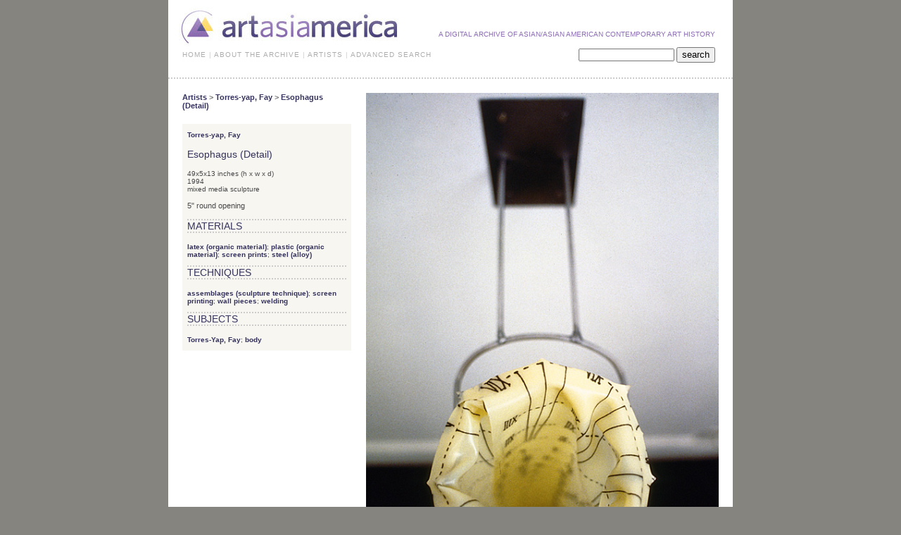

--- FILE ---
content_type: text/html; charset=UTF-8
request_url: http://new.artasiamerica.org/works/1222
body_size: 6419
content:
<!DOCTYPE html PUBLIC "-//W3C//DTD XHTML 1.0 Transitional//EN"	"http://www.w3.org/TR/xhtml1/DTD/xhtml1-transitional.dtd">
<html xmlns="http://www.w3.org/1999/xhtml" xml:lang="en" lang="en">

<head>

  <meta http-equiv="Content-Type" content="text/html; charset=utf-8"/>

  <link href="http://new.artasiamerica.org/assets/css/layout.css" rel="stylesheet" type="text/css" />
  
  <title>Torres-yap, Fay - Selected Work - artasiamerica - A Digital Archive for Asian / Asian American Contemporary Art History</title><script src="http://new.artasiamerica.org/js/prototype/prototype.js"></script>
			<script src="http://ajax.googleapis.com/ajax/libs/scriptaculous/1.8.2/scriptaculous.js?load=effects"></script>
			<script src="http://new.artasiamerica.org/js/pswrap.new.js"></script>
			
</head><body>
<div id="wrapper"> <!-- OPEN DIV WRAPPER -->
  <div id="page"> <!-- OPEM DIV PAGE -->
    <div id="top"> <!-- OPEN DIV TOP -->
      <div id="logo"> <!-- OPEN DIV LOGO -->
        <a href="http://new.artasiamerica.org/"><img src="http://new.artasiamerica.org/assets/images/logo.jpg" width="315" height="62" alt="Logo" /></a>
      </div> <!-- CLOSE DIV LOGO -->
      <div id="claim">A digital archive of Asian/Asian American contemporary art history</div>
      <div class="clear"></div> 
      <ul class="nav">

    <li><a href="http://new.artasiamerica.org/home">HOME</a>&nbsp;&#124;</li>
    <li><a href="http://new.artasiamerica.org/about">ABOUT THE ARCHIVE</a>&nbsp;&#124;</li>
    <li><a href="http://new.artasiamerica.org/artist">ARTISTS</a>&nbsp;&#124;</li>
    <li><a href="http://new.artasiamerica.org/search">ADVANCED SEARCH</a></li>
    

</ul>      <div id="search" style="margin-top:-4pt">
  <form id="search_form" action="http://new.artasiamerica.org/search/result" method="post">
  	<input type="hidden" name="quicksearch" value="1" />
  	<input type="text" name="search_value" value="" style="font-size:11px;" />
  	<input type="submit" name="submit" value="search" style="height:22px;" />
  </form>
</div>
 
    </div> <!-- CLOSE DIV TOP -->

<div id="record_detail_container" class="dots_top">
	<div id="record_detail_left_column">
		<div class="breadcrumbs">
			<a href="http://new.artasiamerica.org/artist/">Artists</a> &gt; 
						<a href="http://new.artasiamerica.org/artist/detail/36">Torres-yap, Fay</a> &gt; 
								<a href="http://new.artasiamerica.org/works/1222">Esophagus (Detail)</a>
		</div>
		<div id="record_detail_info">
			<div class="basic_information"> <!-- "dots_top" was included behind this inside the ""-->
				<div class="primary_artist_name"><a href="http://new.artasiamerica.org/artist/detail/36" title="Torres-yap, Fay">Torres-yap, Fay</a></div>
				<h3 class="record_title">Esophagus (Detail)</h3><div class="record_dims">49x5x13 inches (h x w x d)</div><div class="record_date">1994</div><div class="record_material_techniques">mixed media sculpture</div>			</div>
			<p class="record_desc">5&quot; round opening</p>						<div class="record_details">
				<h3 class="dots_bottom dots_top">Materials</h3>
				<a href="http://new.artasiamerica.org/search/by/materials/300013021" title="Browse Works By Material">latex (organic material)</a>; <a href="http://new.artasiamerica.org/search/by/materials/300014570" title="Browse Works By Material">plastic (organic material)</a>; <a href="http://new.artasiamerica.org/search/by/materials/300178688" title="Browse Works By Material">screen prints</a>; <a href="http://new.artasiamerica.org/search/by/materials/300133751" title="Browse Works By Material">steel (alloy)</a>			</div>
								<div class="record_details">
					<h3 class="dots_bottom dots_top">Techniques</h3>
					<a href="http://new.artasiamerica.org/search/by/techniques/300138696" title="Browse Works By Technique">assemblages (sculpture technique)</a>; <a href="http://new.artasiamerica.org/search/by/techniques/300053281" title="Browse Works By Technique">screen printing</a>; <a href="http://new.artasiamerica.org/search/by/techniques/300184960" title="Browse Works By Technique">wall pieces</a>; <a href="http://new.artasiamerica.org/search/by/techniques/300053958" title="Browse Works By Technique">welding</a>				</div>
									<div class="record_details">
					<h3 class="dots_bottom dots_top">Subjects</h3>
					<a href="http://new.artasiamerica.org/search/by/subjects_local/262" title="Browse Works By Subject">Torres-Yap, Fay</a>; <a href="http://new.artasiamerica.org/search/by/subjects_local/28" title="Browse Works By Subject">body</a>				</div>
							</div>
	</div>
	<div id="record_detail_right_column">
		<div id="record_slideshow_container" class="dots_bottom">
						<div id="image0" class="item">
				<img src="http://artasiamerica.org/images/Esophagus_Detail467/Esophagus_Detail.jpg" alt="Esophagus (Detail)" />
			</div>
						</div>
		<div id="record_image_navigation">
			<div class="image_details">
				<div id="image_source">Source: Slide</div>
				<div id="image_title"></div>
			</div>
			<div class="image_thumbnails">
							</div>
		</div>
			</div>
	<div class="clear"></div>
	<div id="record_navigation_bottom" class="record_navigation dots_top dots_bottom">
				<div class="record_previous"><a href="http://new.artasiamerica.org/works/1234/">&lt;&lt; Previous Work</a></div>	
				<div class="record_next"><a href="http://new.artasiamerica.org/works/1231/">Next Work &gt;&gt;</a></div>	
				<div class="clear"></div>
	</div>
</div>  
<div class="dots"></div>
<div id="footer"> <!-- OPEN FOOTER -->
	<a style="float: right;" target="_blank" href="http://new.artasiamerica.org/cmf/artistlogin">Artist Login</a>
  <a href="http://new.artasiamerica.org/about/useofimage">use of images</a>&nbsp;&nbsp; 
	  <a href="http://new.artasiamerica.org/about/cnv">contact</a>&nbsp;&nbsp; 
	  &nbsp;&nbsp;&nbsp;&nbsp;&nbsp;&nbsp;&nbsp;&nbsp;&copy; 2015 Copyright
  <a href="http://www.artspiral.org" target="_blank">asian american arts centre</a>
</div> <!-- CLOSE FOOTER -->

</div> <!-- CLOSE PAGE -->
</div> <!-- CLOSE WRAPPER -->

<script>
var gaJsHost = (("https:" == document.location.protocol) ? "https://ssl." : "http://www.");
document.write(unescape("%3Cscript src='" + gaJsHost + "google-analytics.com/ga.js' type='text/javascript'%3E%3C/script%3E"));
</script>
<script type="text/javascript">
try {
var pageTracker = _gat._getTracker("UA-10216841-1");
pageTracker._trackPageview();
} catch(err) {}</script>

</body>
</html>           

--- FILE ---
content_type: text/css
request_url: http://new.artasiamerica.org/assets/css/layout.css
body_size: 12947
content:
body, html{
	background-color: #85847f;
	font-family: "Helvetica Neue", Helvetica, Arial, sans-serif;
	font-size: 10px;
	margin: 0px;
	color: #48484A;
}
p { 
	font-family: "Helvetica Neue", Helvetica, Arial, sans-serif;
	font-size: 11px;
	line-height: 15px;
	color: #48484A;
}   

.hide {
	display: none;
}
.active span.show {
	display: none !important;
}
.active span.hide {
	display: inline !important; 
}

a {
	outline: none !important;
	word-wrap: break-word;
}
a, a:active, a:visited {
	text-decoration: none; 
	font-weight: bold;
	color: #35335E;
}
a:hover {
	text-decoration: underline;
	color: #35335E;
}

div.input_container {
	margin: 20px 0px;
}
#main_search_form label.heading {
	font-weight: bold;
	font-size: 11px;
}


div.cou {
	padding-top:20px;
	font-size:10px;
}

/* ----- MAIN STRUCTURE ----- */

#wrapper {
	margin-top: 0px;
	margin-bottom: 0px;
	margin-right: auto;
	margin-left: auto;
	padding: 0px 0px 17px 0px; 
	text-align: left; 
	width: 802px; 
	/*height: auto;*/
}

#page{
	width: 802px;
	/*float: left;*/
	/*height: auto;*/
	min-height: 500px; /* was 700px */
	background-color: #fff;
} 


div.clear {
	clear: both;	
}

div.dots {
	border-bottom: 2px dotted #CCC;
	margin-bottom: 4px;
	margin-top: 30px;
}

div.dots2 {
	border-bottom: 2px dotted #CCC;
	margin-bottom: 4px;
	margin-top: 10px;
}

/* -----  NAV BAR ----- */

#top {
	width: 762px;
	margin: 0px;
	height: 85px;
	padding: 10px 20px 5px 15px;
}

#logo {
	float: left;
}
#claim {
	float: right;
	color: #8B6BB5;
	text-transform:uppercase;
	height: 20px;
	padding-top: 33px;
	padding-left: 10px;
}
ul.nav {
	margin: 0px;
	padding: 0px 0px 0px 5px;
	float: left;
}
ul.nav li {
	list-style: none;
	margin: 0px;
	letter-spacing: 1px;
	color: #ccc;
	display: inline;
	font-size: 10px;
	font-family: HelveticaLTStd, Helvetica, Arial;
}
ul.nav a:link, ul.nav a:active, ul.nav a:visited {
	text-decoration: none;
	font-family: Arial, Helvetica Neue, Helvetica, sans-serif;
	font-size: 10px;
	color: #ADADAD;
	font-weight: normal;
}
ul.nav li a:hover {
	text-decoration: underline;
	font-family: Arial, Helvetica Neue, Helvetica, sans-serif;
	font-size: 10px;
	color: #ADADAD;
	font-weight: normal;	
}
ul.nav a.selected,
ul.nav a.selected:active,
ul.nav a.selected:visited,
ul.nav a.selected:hover {
	color: #754E9F;
	text-decoration: none;
}
#search {
	float:right;
	height:13px;
	margin-top:2px;
}

/*-- SUBNAV --*/

ul.subnav {
	margin-top: 10px;
	margin-bottom: 10px;
	padding: 0px 0px 0px 20px;
	/*float: left;*/
}
ul.subnav li {
	list-style: none;
	margin: 0px;
	letter-spacing: 1px;
	color: #aaaaaa;
	display: inline;
	font-size: 11px;
	font-family: HelveticaLTStd, Helvetica, Arial;
}
ul.subnav li a:link, ul.subnav li a:active, ul.subnav li a:visited {
	text-decoration: none;
	font-family: Arial, Helvetica Neue, Helvetica, sans-serif;
	font-size: 11px;
	/*color: #ADADAD;*/
	color: #754E9F;
	font-weight: normal;
}
ul.subnav li a:hover {
	text-decoration: underline;
	/*font-family: Arial, Helvetica Neue, Helvetica, sans-serif;
	font-size: 10px;
	color: #ADADAD;
	font-weight: normal;*/
}
ul.subnav span.selected {
	text-decoration: underline;
}

/* ----- FRONT PAGE ----- */



#mainleft {
	padding: 20px 0 20px 20px;
	width: 240px;
	height: 210px;
	float: left;
}
.mainleftcontent {
/*	width: 244px;     */
	float: left;
	/*border-right: 2px dotted #CCC; */
	padding: 5px 0 5px 5px;
}
#mainmiddle {
	padding: 20px 0 20px 21px;
	width: 240px;
	height: 210px;
	float: left;
}
.mainmiddlecontent {
/*	width:  242px;  */
	/*border-right: 2px dotted #CCC; */
	padding: 5px 0 5px 5px;
}
#mainright {
	padding: 20px 0 20px 21px;
	width: 240px;
	/*height: 210px;*/
	float: left;
}
.mainrightcontent {
/*	width: 239px;      */
padding: 5px 0 5px 5px;
}

.recently_added {
	padding: 5px 0px;
	border-bottom: 1px solid #ccc;
}
.recently_added_date {
	color: #000;
	font-weight: bold;
}

#footer {
	text-transform: uppercase;
	padding: 0 20px 3px 20px;
	margin-bottom: 30px;
}      
#footer a, #footer a:active, #footer a:visited {
	font-weight: normal;
}

#footer .photo-credit {
	float: right;
	text-transform: none;
}

img {
	border: 0;
}
/*-- TYPO --*/

.mainheader {
	padding: 5px;
	border-top: 2px dotted #CCC;
	border-bottom: 2px dotted #CCC;
	font-size: 14px;
	font-family: GothamBold, Helvetica, Arial;
	color: #333;
	font-weight: bold;
}

a.textlink:link, a.textlink:active, a.textlink:visited {
	color: #35335E;
	font-weight: bold;
	text-decoration: none;
}
a.textlink:hover { 
	text-decoration: underline; 
}

.updated {
	color: #DFB408;
}
.new {
	color: #35335E;
}
.selected {
	color: #754E9F;
}

h2 { 
	color: #35335E;
	font-size:18px;
	margin-top: 0px;
}
h3 {
	color: #35335E;
	font-size: 14px;
	font-weight: normal;   
	text-transform: uppercase;
}

h3.record_title {
	text-transform: none;
}

.about_leadin h3 {
	text-transform: none;
}

/*-- ABOUT PAGE --*/

div.header_image {
	margin-top: 10px;
	border-top: 2px dotted #CCC; 
	border-bottom: 2px dotted #CCC; 
}

div.about_leadin {
	width: 740px;
	margin: 20px 0 30px 20px;
}

.dotted_header {
	border-top: 2px dotted #CCC;
	border-bottom: 2px dotted #CCC;
	color: #35335E;
	font-size: 12px;
	margin-top: 10px;
	margin-bottom: 10px;
	padding-top: 2px;
	padding-bottom: 2px;  
	text-transform: uppercase;
}
.dotted_header_small {
	border-top: 2px dotted #CCC;
	border-bottom: 2px dotted #CCC;
	color: #35335E;
	font-size: 9px;
	margin-top: 10px;
	margin-bottom: 10px;
	padding-top: 2px;
	padding-bottom: 2px;
}
div.about_wrapper {
	margin-left: 20px;
}
.about_left {
	width: 370px;
	float: left;
	margin-right: 20px;
}
.about_right {
	width: 370px;
	float: left;
}
.sponsor_text {
	display: block;
	float: left;
	width: 761px;  
	margin-top:15px;
	font-size: 8px;
}
.sponsor_image {          
	display: block;         
	float: left; 
}
.sponsor_subtext {
	float: right;
	font-size: 8px;
	margin-right: 20px;
	text-transform: uppercase;
	margin-bottom: 5px;
	margin-top: 10px;
}

/*-- ARTISTS LIST --*/

#artists_container {
	color: #3E3E3F; 
	margin-top:20px;
}
#artists_thumbs {
	float: left;
	padding-left:20px;
	width:395px;
}
#artists_list {
	padding-left: 2px;
	padding: 5px 0 10px 5px;
	float: right;
	width: 346px;   
	margin-right: 20px;
	background-color: #f2f5f5;
}
#artists_list_a {
	width: 165px;
	float: left;
	color: #3E3E3F;	
	margin-right: 10px;
}
#artists_list_b {
	width: 165px;
	float: left;
	color: #3E3E3F;
	margin-right: 0px;
}        

/*     NOT IN USE ANYMORE!
#artists_list_c {
	width: 110px;
	float: left;
	color: #3E3E3F;
}   */

.artists_dotted_header {
	border-top: 2px dotted #CCC;
	border-bottom: 2px dotted #CCC;
	color: #3E3E3F;
	font-size: 12px;
	margin-top: 10px;
	margin-bottom: 10px;
	padding-top: 2px;
	padding-bottom: 2px;
}

/*-- INDIVIDUAL ARTIST  --*/


#indiv_artists_container {
}
#indiv_artists_left {
	float: left;
	padding-left:5px;
	width:560px;
	padding-left: 10px;
}
#indiv_artists_right {
	padding-left: 5px;
	padding-right: 5px;
	float: right;
	width: 206px;
	background-color: #F7F3EE;
	margin-top:-10px;
	height: 706px;
}
.artists_dotted_header_right {
	border-top: 2px dotted #CCC;
	border-bottom: 2px dotted #CCC;
	color: #3E3E3F;
	font-size: 10px;
	margin-top: 10px;
	margin-bottom: 10px;
	padding-top: 2px;
	padding-bottom: 2px;
}
.indiv_artists_dotted_header_left {
	border-top: 2px dotted #CCC;
	border-bottom: 2px dotted #CCC;
	color: #3E3E3F;
	font-size: 12px;
	margin-top: 10px;
	margin-bottom: 10px;
	padding-top: 2px;
	padding-bottom: 2px;
}
.artists_subhead {
	color: #754E9F;	
	margin-bottom: 10px;
	margin-left: 20px;
}
.artist_bio {
	width: 230px;
	float: left;
}


/*-- SELECTED WORK --*/

#selected_work_container {
}
#selected_work_left {
	position: relative;
	padding-left: 10px;
	padding-right: 10px;
	float: left;
	width: 196px;
	height: 515px;
	margin-left: 20px;
	background-color: #F7F3EE;

}
.selected_work_conditions {
	position: absolute;
	bottom: 5px;
	left: 5px;
}
#selected_work_right {
	float: right;
	padding-left: 10px;
	padding-right:10px;
	width:501px;
}
.work_navigation_back {
	padding-left: 10px;
	color: #000;
	width: 100px;
	float: left;
}
.work_navigation_previous {
	width: 588px;
	color: #000;
	float: left;
}
.work_navigation_next {
	color: #000;
	float: left;
}

/*div.pagination a {
	display: block;
	float: left;
	padding: 0px 2px;
}*/

/*------------ artist detail page --------------*/
#detail_left_column {
	float: left;
	padding: 20px 0px 0px 20px;
	width: 501px;
}
#detail_right_column {
	float: right;
	padding: 10px;
	width: 220px;
	background: #f7f6f1;   
	margin:20px 20px 0 0 ;
}

.dots_top {
	border-top: 2px dotted #CCC;
	margin-top: 10px;
}

.dots_bottom {
	border-bottom: 2px dotted #CCC;
}

.dots_left {
	border-left: 2px dotted #CCC;
}

.dots_right {
	border-right: 2px dotted #CCC;
}
.works_gallery{
	padding-left: 25px;
}      

.work {
	display: inline-block;
	vertical-align: top;  
	margin: 0 30px 0 0;
	width: 125px;
	padding: 15px 0 0 0;
}

.work a {
	display: block;
	width: 125px;
	height: 125px;
	border: 1px solid #ccc;
	text-align: center;
	background: #eeeeee;
}
  
.work_info {
	padding-top: 3px;
}
ul.doc_list, ul.link_list {
	list-style-type: none;
	padding: 0px;
	margin: 0px;
}
ul.doc_list li, ul.link_list li {
	margin: 4px 0px;
}

/*--------- record detail pages -------------*/
#record_detail_container {
	padding: 20px 20px 0 20px;
}
#record_detail_left_column
{
	/*margin: 0px 0px 0px 10px; */
	width: 240px;
	float: left;
}
#record_detail_right_column
{
	float: right;
	overflow: hidden;
	width: 501px;
	padding: 0;
}

#record_detail_info {
	padding: 10px 7px;
	background: #f7f6f1; 
}
#record_slideshow_container {
	padding: 0px 0px 32px;
	position: relative;
}
#record_slideshow_container img {
	width: 501px;
}
#record_image_navigation {
	margin: 8px 0px 0px;
}
#record_image_navigation .image_details {
	float: left;
	width: 40%;
}
#record_image_navigation .image_thumbnails {
	float: right;
	width: 60%;
}
#record_image_navigation .image_thumbnails img{
	width: 50px;
	height: 50px;
	border: 1px solid #ccc;
	opacity: 0.7;
	filter: alpha(opacity=70);
}
#record_image_navigation .image_thumbnails img.active {
	width: 48px;
	height: 48px;
	border: 2px solid yellow; /*#575083;*/
	opacity: 1.0;
	filter: alpha(opacity=100);
}
.record_navigation {
	padding: 4px;
}
#record_navigation_bottom {
	margin: 35px 0px;
}
.record_previous{
	float: left;
}
.record_next{
	float: right;
}

/* search page */
.narrowing_container {
	overflow: hidden;
}
.narrowing_select {
	float: left;
	margin: 15px 0px 0px 10px;
}
.narrowing_select select {
	height: 320px;
}

/* search results page */
div.pagination {
	margin: 0px 0px 15px 0px;
}
div.pagination b {
	font-weight: bold;
}

ol.results {
	list-style-type: disc;
	margin: 0px 0px 0px 15px;
	padding: 0px;
}
ol.results li {
	margin: 0px 0px 15px 0px;
}

div.search_result {
	overflow: hidden;
}
div.search_result img {
	float: right;
	width: 100px;
	margin: 0px 0px 10px 10px;
}

/* browse page */
ul.letter_links {
	width: 100%;
	list-style-type: none;
	overflow: hidden;
	margin: 0px 0px 15px;
	padding: 0px;
	font-size: 10pt;
}
ul.letter_links li {
	float: left;
	margin: 0px 7px;
}
div.options {
	margin-left: 10px;
}
div.option {
	clear: both;
}
div.options h2 {
	margin: 10px 0px 0px;
}
a.top_link {
	display: block;
	margin-bottom: 7px;
}
/* finding aid */
ul#folder_list {
	list-style-type: none;
}
ul#folder_list li h3 {
	background: transparent url('/dev/assets/images/plus.gif') no-repeat center left;
	padding: 0px 0px 0px 14px;
}
ul#folder_list li h3.active {
	background: transparent url('/dev/assets/images/minus.gif') no-repeat center left;
}

.padded_container {
	padding: 20px 20px 0px 20px;
}
#finding_aid .section {
/*
	margin: 0px 0px 0px 20px;
*/
}

ul#faq {
	margin: 0px 0px 0px 20px;
	padding: 0px;
}

span.highlight {
	background: yellow;
	font-weight: bold;
}

a.slideshow_next, a.slideshow_prev {
	position: absolute;
	z-index: 999;
	outline: none !important;
	width: 50%;
	height: 100%;
}
a.slideshow_next{
	right: 0px;
	top: 0px;
}
a.slideshow_prev {
	left: 0px;
	top: 0px;
}
a.slideshow_next:hover {
	background: url('/dev/js/lightwindow/images/nextlabel.gif') no-repeat center right;
}
a.slideshow_prev:hover {
	background: url(/dev/js/lightwindow/images/prevlabel.gif) no-repeat center left;
}

.standout {
	/*width: 90%;    */
	background: #eeeeee;
	border: 1px solid #f9de59;
	margin: 0px auto 15px;
	padding: 0 0 0 10px;
}
                 
/* NEW CLASSES MARCO & OLAF */    

.recently_added + h3 {
	margin-top: 20px;
}

.recently_added + h3.h3home {
	margin-top: 20px;
}

p + h3, ul + h3 {
	margin-top: 30px;
} 

p + h2 {
	margin-top: 30px;
}
 
.breadcrumbs {  
	padding: 0 0 20px 0;
	font-size: 11px;
}
                       
#detail_right_column h3 {    
	margin-top: 0;
	        
}

h3.h3home {
	color: #35335E;
	font-size: 14px;
	font-weight: normal;   
	text-transform: uppercase;
	margin: 5px 0px 0px 0px;
}
.homeimageupload p{
    color:red; 
    text-align:center;
}


--- FILE ---
content_type: application/javascript
request_url: http://new.artasiamerica.org/js/pswrap.new.js
body_size: 86604
content:
/**
 * PSWrap.js is built on top of Prototype and Scriptaculous. It aims to provide wrappers to simplify
 * the use of the scriptaculous queueing system and improve syntax, semantics, and general ease of use.
 * 
 * @author Peter Swan
 * @copyright 2008
 * @license MIT
 */

/* TODO: 
 * add a preventIf callback which prevents an event from firing if it returns true/false
 * determine how to leverage position: with-last to provide multiple effects on single element
 * 
 * add default open, close, move functionality to every animatable element
 * 
 * must do bind as event listener and stop event if it is present
 *  
 * can probably make a collection without parallel by using a single queue for all events on objects.
 * could NOT set a limit on the queue and would have to use with-last.
 * 
 * use identify instead of readAttribute('id') to get around no id provided errors!
 * 
 * modify _action_open/_action_close/etc. to allow for event specification as well; e.g. elmid_action_open_click
 * (id of element)_(type)_(function)_(event)
 * 
 * / 

/**
 * @namespace contains all library functionality
 */
var PSWrap = 
{
	/** Version of the Library 
	 * @type String
	 */
	Version: '0.1.0',
	/** Required version of Scriptaculous 
	 * @type String
	 */
	REQUIRED_SCRIPTACULOUS: '1.8.0',
	/**
	 * Checks dependencies of library
	 * @return {Void}
	 */
	load: function(){
		function convertVersionString(versionString){
			var r = versionString.split('.');
			return parseInt(r[0]) * 100000 + parseInt(r[1]) * 1000 + parseInt(r[2]);
		}
		
		if ((typeof Scriptaculous == 'undefined') ||
			(convertVersionString(Scriptaculous.Version) <
			convertVersionString(PSWrap.REQUIRED_SCRIPTACULOUS)) ||
			typeof(Effect) == 'undefined' ) //|| typeof(Builder) == 'undefined'	) 
			throw ("PSWrap requires the Scriptaculous JavaScript framework >= " +
			PSWrap.REQUIRED_SCRIPTACULOUS + ' with Effects and Builder');
	}
};
PSWrap.load();

/* TODO: make this deep copy arrays as well */
Object.extend( Object, {
	recursiveExtend: function( destination, source){
		for( var k in source){
			if( typeof( destination[k]) == 'object' && typeof( source[k]) == 'object'){
				Object.recursiveExtend( destination[k], source[k]);
			}else{
				destination[k] = source[k];
			}
		}
		return destination;
	}
});

Element.addMethods({
		selectChildren: function( element, c){
			return $(element).childElements().findAll( function( elm ){
					return elm.match(c);
			});
		}
});

/* modify Effect.Base and Effect.ScopedQueue to only execute beforeStart callbacks
 * if effect was successfully added to the queue.
 */
Effect.Base.addMethods(
{
	start: function(options) {
	    function codeForEvent(options,eventName){
	      return (
	        (options[eventName+'Internal'] ? 'this.options.'+eventName+'Internal(this);' : '') +
	        (options[eventName] ? 'this.options.'+eventName+'(this);' : '')
	      );
	    }
	    if (options && options.transition === false) options.transition = Effect.Transitions.linear;
	    this.options      = Object.extend(Object.extend({ },Effect.DefaultOptions), options || { });
	    this.currentFrame = 0;
	    this.state        = 'idle';
	    this.startOn      = this.options.delay*1000;
	    this.finishOn     = this.startOn+(this.options.duration*1000);
	    this.fromToDelta  = this.options.to-this.options.from;
	    this.totalTime    = this.finishOn-this.startOn;
	    this.totalFrames  = this.options.fps*this.options.duration;
	    
		this.render = (function() {
	      function dispatch(effect, eventName) {
	        if (effect.options[eventName + 'Internal'])
	          effect.options[eventName + 'Internal'](effect);
	        if (effect.options[eventName])
	          effect.options[eventName](effect);
	      }
	 
	      return function(pos) {
	        if (this.state === "idle") {
	          this.state = "running";
	          dispatch(this, 'beforeSetup');
	          if (this.setup) this.setup();
	          dispatch(this, 'afterSetup');
	        }
	        if (this.state === "running") {
	          pos = (this.options.transition(pos) * this.fromToDelta) + this.options.from;
	          this.position = pos;
	          dispatch(this, 'beforeUpdate');
	          if (this.update) this.update(pos);
	          dispatch(this, 'afterUpdate');
	        }
	      }
	    })();
	    
		if (!this.options.sync) {
			// if the effect was successfully added to the queue, execute beforeStart
			if( Effect.Queues.get(Object.isString(this.options.queue) ? 'global' : this.options.queue.scope).add(this))
				this.event('beforeStart');
		}
		// if this is a synched event it's definitely happening, so execute beforeStart
		else{
			this.event('beforeStart');
		}
  }
});

Effect.ScopedQueue.addMethods(
{
	add: function(effect){
		var timestamp = new Date().getTime();
		
		var position = Object.isString(effect.options.queue) ? effect.options.queue : effect.options.queue.position;
		
		switch (position) {
			case 'front':
				// move unstarted effects after this effect  
				this.effects.findAll(function(e){
					return e.state == 'idle'
				}).each(function(e){
					e.startOn += effect.finishOn;
					e.finishOn += effect.finishOn;
				});
				break;
			case 'with-last':
				timestamp = this.effects.pluck('startOn').max() || timestamp;
				break;
			case 'end':
				// start effect after last queued effect has finished
				timestamp = this.effects.pluck('finishOn').max() || timestamp;
				break;
		}
		
		effect.startOn += timestamp;
		effect.finishOn += timestamp;
		
		/* return true if effect was inserted into the queue false otherwise */
		var ret = false;
		if (!effect.options.queue.limit || (this.effects.length < effect.options.queue.limit)){
			ret = true;
			this.effects.push(effect);
		}
		
		if (!this.interval) 
			this.interval = setInterval(this.loop.bind(this), 15);
		
		return ret;
	}
});

/* patch BlindUp and BlindDown for IE */
Effect.BlindUp = function(element) {
  element = $(element);
  element.makeClipping();
  return new Effect.Scale(element, 0,
    Object.extend({ scaleContent: false, 
      scaleX: false, 
      restoreAfterFinish: true,
      /* Change here: IE will not correctly clip if there are layers inside element! */
      afterSetupInternal: function( effect ){
	      effect.element.makePositioned().makeClipping();
      },
      afterFinishInternal: function(effect) {
        effect.element.hide().undoClipping().undoPositioned();
      } 
    }, arguments[1] || { })
  );
};
Effect.BlindDown = function(element) {
  element = $(element);
  var elementDimensions = element.getDimensions();
  return new Effect.Scale(element, 100, Object.extend({ 
    scaleContent: false, 
    scaleX: false,
    scaleFrom: 0,
    scaleMode: {originalHeight: elementDimensions.height, originalWidth: elementDimensions.width},
    restoreAfterFinish: true,
    afterSetupInternal: function(effect) {
      /* Change here: IE will not correctly clip if there are layers inside the element!
      effect.element.makeClipping().setStyle({height: '0px'}).show();*/
      effect.element.makePositioned().makeClipping().setStyle({height: '0px'}).show();
    },  
    afterFinishInternal: function(effect) {
      /*effect.element.undoClipping();*/
      effect.element.undoClipping().undoPositioned();
    }
  }, arguments[1] || { }));
};

Effect.Appear = function(element) {
  element = $(element);
  var options = Object.extend({
  from: (element.getStyle('display') == 'none' ? 0.0 : element.getOpacity() || 0.0),
  to:   1.0,
  // force Safari to render floated elements properly
  afterFinishInternal: function(effect) {
    effect.element.forceRerendering();
  },
  beforeSetupInternal: function(effect) {
    effect.element.setOpacity(effect.options.from).show(); 
  }}, arguments[1] || { });
  return new Effect.Opacity(element,options);
};

Effect.Scroll = Class.create( Effect.Base, {
	initialize: function( element ){
		this.element = $(element);
    	if (!this.element) throw(Effect._elementDoesNotExistError);
		var options = Object.extend({
			x: 0,
			y: 0,
			mode: 'absolute'
		}, arguments[1] || {});
		this.start(options);
	},
	setup: function(){
		if( this.element === window){
			if( !Object.isUndefined(this.element.scrollY)){
				this.originalTop = this.element.scrollY;
				this.originalLeft = this.element.scrollX;
				//console.log('scrollY/X: ' + this.originalTop + ', ' + this.originalLeft);
			}else if( !Object.isUndefined(document.documentElement.scrollTop) ){
				this.originalTop = document.documentElement.scrollTop;
				this.originalLeft = document.documentElement.scrollLeft;
				//console.log('documentElement.scrollTop/Left: ' + this.originalTop + ', ' + this.originalLeft);
			}else if( !Object.isUndefined(document.scrollTop) ){
				this.originalTop = document.scrollTop;
				this.originalLeft = document.scrollLeft;
				//console.log('scrollTop/Left: ' + this.originalTop + ', ' + this.originalLeft);
			}else{
				this.orginalTop = this.originalLeft = 0;
			}
		}else{
			this.originalTop = this.element.scrollTop;
			this.originalLeft = this.element.scrollLeft;
		}
		
		if( this.options.mode == 'absolute'){
			this.options.x -= this.originalLeft;
			this.options.y -= this.originalTop;
		}
	},
	update: function( pos ){
		var new_x = this.originalLeft + this.options.x * pos;
		var new_y = this.originalTop + this.options.y * pos;
		this._setScroll( new_x, new_y);
	},
	_setScroll: function( x, y){
		if( this.element === window){
			window.scrollTo(x, y);
		}else{
			this.element.scrollTop = x;
			this.element.scrollLeft = y;
		}
	}
});

/**
 * @namespace contains all debug functionality
 */
PSWrap.Debug = 
{
	debug: false,
	/** toggle debugging 
	 * @param {Boolean} d
	 */
	setDebug: function( d ){
		if( d ){
			this.debug = true;
		}else{
			this.debug = false;
		}
	},
	/**
	 * print to the console if it is defined
	 * @param {String} msg
	 */
	printToConsole: function(msg, doit){
		if( PSWrap.Debug.debug || doit ){
			try{
				console.log(msg);
			}catch(e){}
		}
	},
	
	printObjectToConsole: function(obj, spaces){
		if (PSWrap.Debug.debug) {
			spaces = spaces || '';
			for (k in obj) {
				if (typeof(obj[k]) == 'object') {
									
				}
				else {
					
				}
			}
		}
	},
	/**
	 * print to alert box
	 * @param {String} msg
	 */
	printAlert: function(msg){
		if (PSWrap.Debug.debug) {
			alert(msg);
		}
	}
};

/**
 * @namespace Contains utility functions
 */
PSWrap.Util = {
	/**
	 * Does deep copies of objects to create a new combined object.  Properties of each object in the array
	 * will overwrite the properties of the previous object.
	 * 
	 * @param {Mixed} options... one or more objects containing options
	 * @return {Object} An object containing the 
	 */
	assembleOptions: function(){
		var options = new Object();
		$A(arguments).each(function(o){
			Object.recursiveExtend(options, o);
		});
		return options;
	},
	
	removeOptions: function(obj, arr){
		$A(arr).each( function(e){
			if(obj[e]){
				obj[e] = null;
				delete obj[e];	
			}
		});
	},
	
	deepCopy: function( dest, source){
		for( k in source){
			if( typeof(source[k]) == 'object'){
				dest[k] = new Object();
				deepCopy( dest[k], source[k]);
			}else if( typeof(source[k]) == 'array'){
				dest[k] = $A(source[k]).clone();
			}else{
				dest[k]	= source[k];
			}
		}
	}
};

/**
 * @namespace Contains error/exception handling functions
 */
PSWrap.Error = 
{
	/**
	 * @param {String} type
	 * @param {String} required_type
	 */
	TypeError: function(type, required_type){
		throw { name: 'PSWrap.TypeError', message: type + ' found where ' + required_type + ' required.'};
	},
	
	/**
	 * @param {Mixed} id
	 */
	ElementNotFoundError: function(){
		throw { name: 'PSWrap.ElementNotFoundError', message: 'element not found'};
	},
	
	/**
	 * @param {Mixed} elm
	 */
	ScopeWarning: function( elm ){
		throw { name: 'PSWrap.ScopeWarning', message: 'no scope was provided for ' + elm + ', this may result in unexpected behavior'};
	}
};

PSWrap.State = {
	state_string: '',
	objects: {},
	anchor: null,
	recordState: function(obj){
		
		/* probably want to remove state from state string if state is '' 
		 * implemented in old version on vanalen.org
		 */
		PSWrap.State.addObject(obj);
		var r = new RegExp(obj.getId() + '=[^&]+');
		var s = obj.getState();
		
		if( r.test(PSWrap.State.state_string)){
			
			PSWrap.State.state_string = PSWrap.State.state_string.replace(r, s);
		}else{
			if( PSWrap.State.state_string != ''){
				PSWrap.State.state_string += '&';
			}
			PSWrap.State.state_string += s;
		}
	},
	
	addObject: function(obj){
		if( Object.isUndefined(PSWrap.State.objects[obj.getId()]) ){
			PSWrap.State.objects[obj.getId()] = obj;
		}
	},
	
	getStateString: function(){
		return PSWrap.State.state_string;
	},
	
	applyState: function(){
		var s = window.location.hash;
		
		if(s){
			s = s.split('#')[1];
			
			var a = s.split('&');
			if (Object.isArray(a)) {
				a.each(function(e){
					e = e.split('=');
					if (!Object.isUndefined(PSWrap.State.objects[e[0]])) {
						
						PSWrap.State.objects[e[0]].setState(e[1]);
					}
				});
				//PSWrap.State.state_string = s;
			}
		}
	},
	
	getUrl: function(){
		var href = window.location.href.split('?')[0].split('#')[0];
		var query = window.location.search;
		/* want to append to query instead of using hash (like google maps) */
		
		return href + query + this.getHash();
	},
	
	getHash: function(){
		return  '#' + PSWrap.State.getStateString();
	}
}

/**
 * @namespace Contains functions and classes for easily animating elements
 */
PSWrap.Animation = {
	HOOKS: ['beforeStart', 'afterFinish', 'beforeSetup', 'afterSetup', 'beforeUpdate', 'afterUpdate'],
	PARALLEL: 1,
	SEQUENTIAL: 2
};

PSWrap.Animation.Elements = {
	_elements: $H(),
	addElement: function(elm){
		var id = elm.getElement().readAttribute('id');
		if( id ){
			PSWrap.Animation.Elements._elements.set(id, elm);
		}
	},
	getElement: function(id){
		if( id ){
			return PSWrap.Animation.Elements._elements.get(id);
		}
	}
}

PSWrap.DynamicLoader = Class.create({
	initialize: function(element, options){
		options = options || {};
		this._after = null;
		this._before = null;
		this._parent = null;
		this._first = this;
		this._loaded = false;
		this._loading = false;
		this._element_list = $A();
		this._attempts = 0;
		this._max_attempts = options['max_attempts'] || 3;
		this._attempt_interval = options['attempt_interval'] || 0.25;
		options = options || {};
		
		this._containing_element = $(element);
		if( this._containing_element ){
			
			var content_path = this._containing_element.down('a');
			if( content_path && content_path.hasClassName('dynamic_content_path')){
				
				this._url = content_path.readAttribute('href');
				if( this._url){
					
					var beforeLoad = this._containing_element.down('.beforeLoad');
					if( beforeLoad ){
						beforeLoad = eval( beforeLoad.innerHTML.stripTags().stripScripts());
					}
					var afterLoad = this._containing_element.down('.afterLoad');
					if( afterLoad ){
						afterLoad = eval( afterLoad.innerHTML.stripTags().stripScripts());
					}
					
					this._options = {
						beforeLoad: Object.isFunction(options['beforeLoad'])?options['beforeLoad']:Object.isFunction(beforeLoad)?beforeLoad:Prototype.emptyFunction,
						afterLoad: Object.isFunction(options['afterLoad'])?options['afterLoad']:Object.isFunction(afterLoad)?afterLoad:Prototype.emptyFunction
					}
					
					this._element_list.push(this._containing_element);
					var dependencies = this._containing_element.select('ul.dependencies > li');
					
					this._containing_element.select('ul.dependencies > li').each( function(e){
						if( e.innerHTML ){
							var elm = $( e.innerHTML.stripScripts().stripTags().strip() );
							if( elm ){
								var after = 0;
								this._addElement(elm);
								if( e.hasClassName('after') ){
									after = 1;
								}
								this._addDependency(new PSWrap.DynamicLoader(elm), after);
							}else{
								
							}
						}else{
							
						}
					}, this);
					return true;
				}else{
					return false;
				}
			}else{
				return false;
			}
		}else{
			return false;
		}
	},
	
	getElements: function(){
		return this._element_list;
	},
	
	_addElement: function(elm){
		this._element_list.push(elm);
	},
	
	_addDependency: function( dl, after){
		if( after ){
			
			if( !this._after ){
				this._setParent(dl);
			}else{
				this._after._setParent(dl);
			}
			this._after = dl;
		}else{
			
			if( !this._before){
				this._first = dl;
			}else{
				this._before._setParent(dl);
			}
			dl._setParent(this);
			this._before = dl;
		}
	},
	
	_setParent: function(dl){
		this._parent = dl;
	},
	
	load: function(){
		if( this._loaded == false && this._loading == false){
			this._loading = true;
			this._first._loadSelf();
		}
	},
	
	_loadSelf: function(){
		
		this._options.beforeLoad(this);
		new Ajax.Request( this._url, {
			method: 'get',
			onSuccess: this._afterLoad.bind(this),
			onFailure: this._onFailure.bind(this)
		});
	},
	
	_loadParent: function(){
		if( this._parent ){
			this._parent._loadSelf();
		}
	},
	
	_afterLoad: function(r){
		this._loading = false;
		this._loaded = true;
		this._containing_element.update(r.responseText);
		this._options.afterLoad.defer(this);
		this._loadParent();
	},
	
	_onFailure: function(r){
		this._loading = false;
		
		if( r.status == 503 ){
			this._attempts++;
			if( this._attempts < this._max_attempts){
				this._loadSelf.bind(this).delay(this._attempt_interval);
			}else{
				
				alert('The application is currently unable to process your request, please try again later.');
			}
		}else{
			alert("Sorry! We can't find the data you requested.");
		}
	}
});

PSWrap.DynamicLoader.Util = {
	afterLoadFuncs: $A(),
	beforeLoadFuncs: $A(),
	isLoadable: function(elm){
		elm = $(elm);
		if( elm ){
			var link = elm.down('a');
			if( link && link.hasClassName('dynamic_content_path')){
				var url = link.readAttribute('href');
				if( url ){
					return true;
				}
			}
		}
		return false;
	},
	addBeforeLoad: function( f ){
		if( Object.isFunction(f)){
			PSWrap.DynamicLoader.Util.beforeLoadFuncs.push(f);
		}
	},
	addAfterLoad: function(f){
		if( Object.isFunction(f) ){
			PSWrap.DynamicLoader.Util.afterLoadFuncs.push(f);
		}
	},
	beforeLoad: function( dl ){
		PSWrap.DynamicLoader.Util.onEvent(PSWrap.DynamicLoader.Util.afterLoadFuncs, dl);
	},
	afterLoad: function( dl ){
		PSWrap.DynamicLoader.Util.onEvent(PSWrap.DynamicLoader.Util.afterLoadFuncs, dl);
	},
	onEvent: function( fl, dl ){
		var l = fl.length;
		for( var i=0; i<l; i++){
			fl[i](dl);
		}
	}
}

PSWrap.Animation.Classnames =
{
	types: {
		'action': {
			'selector': new Template('[class*=#{id}_action:#{option}]'),
			'regexp': new Template('#{id}_action:#{option}(?:_event:([^\\s]+))?')
		},
		'display': {
			'selector': new Template('[class*=#{id}_display:#{option}]'),
			'regexp': new Template('#{id}_display:#{option}')
		}
	},
	getElements: function( elm, type, options){
		var id = elm.identify();
		var ret = {};
		var mytype = null;
		var remove_class = (arguments.length==4?arguments[3]:false);
		if( id && type && (mytype = PSWrap.Animation.Classnames.types[type]) && Object.isArray(options) && options.length){
			options.each( function(o){
				var selector = mytype.selector.evaluate({'id': id, 'option': o});
				ret[o] = $$(selector) || [];
				if( remove_class && ret[o].length ){
					var reg = PSWrap.Animation.Classnames.getRegExp( type, {'id': id, 'option': o});
					ret[o].each( function(e){
						var matches = reg.exec(e.className);
						if( matches ){
							e.removeClassName(matches[0]);
						}
					});
				}
			});	
		}
		return ret;
	},
	getRegExp: function( type, data){
		if( !PSWrap.Animation.Classnames.types[type]) return null;
		return new RegExp(PSWrap.Animation.Classnames.types[type].regexp.evaluate(data));
	},
	getSelector: function( type, data){
		if( !PSWrap.Animation.Classnames.types[type]) return null;
		return PSWrap.Animation.Classnames.types[type].selector.evaluate(data);
	}
};

PSWrap.Animation.Binding = 
{
	bindActionElements: function(obj, bind_method, options, possible, requested){
		var elms_all = null;
		requested = requested || [];
		options = options || {};
		if( requested.length ){
			requested = requested.select(possible.member.bind(possible));
		}else{
			requested = possible;
		}
		if( requested.length ){
			var id = obj.identify();
			elms_all = PSWrap.Animation.Classnames.getElements( obj, 'action', requested);
			requested.each(function(r){
				var elms = elms_all[r];
				var reg = PSWrap.Animation.Classnames.getRegExp( 'action', {'id': id, 'option': r});
				if (elms && elms.length) {
					elms.each(function(e){
						var matches = reg.exec(e.className);
						if (matches ) {
							if( matches[1]){
								//this._bindElement(a, e, matches[1], options);
								obj[bind_method].call(obj, r, e, matches[1], options);
							}else{
								obj[bind_method].call(obj, r, e, 'click', options);
							}
							e.removeClassName(matches[0]);
						}
					}, this);
				}
			}, this);	
		}
		return elms_all;	
	}
}

/**
 * @namespace Contains transitions which supplement Effect.Transitions
 */
PSWrap.Animation.Transitions = 
{
	none: function( pos ){
		return Math.floor(pos);
	}
};

PSWrap.Animation.Directions = {
	FORWARD: 1,
	BACKWARD: -1,
	HORIZONTAL: 1,
	VERTICAL: 2
};

PSWrap.Animation.AnimatableElement = Class.create(
{
	/**
	 * @param {Mixed} element string or DOM element
	 * @param {Object} types types of events to add at creation
	 * @param {Object} options
	 */
	initialize: function( element, options, types){
		/* get the element */
		this._element = $(element);
		if( this._element){
			this._animations = $H();
			this._callbacks = $H();
			options = options || {};
			
			/* set default transition, queue, and before after functions */
			this._options = new Object({
				transition: Effect.Transitions.linear,
				queue: {
					scope: this._element.identify(),
					limit: 0,
					position: 'end'
				}
			});
			Object.recursiveExtend( this._options, options);
			if( !this.getOption('queue').scope){
				PSWrap.Error.ScopeWarning(this._element);
				this.setOptions({queue: {scope: 'PSWrap_animatable_element'}});
			}
			
			this._processCallbacks(this._options);
			
			types = $H(types || {});
			types.each( function( p){
				this.registerAnimationType( p.key, p.value);
			}, this);
			PSWrap.Animation.Elements.addElement(this);
			this.bindElementsByClass();
		}else{
			PSWrap.Error.ElementNotFoundError(element);
		}
	},
	
	identify: function(){
		return this._element.identify();
	},
	
	/**
	 * Returns the element the element on which the AnimatableElement was created 
	 * @return DOM Element
	 */
	getElement: function(){
		return this._element;
	},
	
	/**
	 * Returns the value of the option specified by option.  If context is specified
	 * returns the option's value for the animation specified by context
	 * @param {String} option
	 * @param {String} [context]
	 */
	getOption: function(option, context){
		return this._getOptionsFromContext(context)[option];
	},
	
	/**
	 * @param {String} option the option to set
	 * @param {Mixed} value the value of the option
	 * @param {string} [context] optional context, defaul is global
	 */
	setOption: function(option, value, context){
		var o = this._getOptionsFromContext(context);
		o[option] = value;
	},
	
	/** @ignore */
	_getOptionsFromContext: function(context){
		var a = this._getAnimationType(context);
		if( a){
			return a.options;
		}else{
			return this._options;
		}
	},
	
	/**
	 * @param {Object} options the options to set
	 * @param {String} [context] optional context
	 */
	setOptions: function(options, context){
		Object.recursiveExtend(this._getOptionsFromContext(context), options);
	},
	
	/**
	 * Animates using the effect bound to 'name'
	 * @param {String} name
	 * @param {Object} [override] options specific to the animation which will override default and animation level options
	 * @return {Mixed}
	 */
	doAnimation: function(name, override, ret_effect){
		
		var a = this._getAnimationType(name);
		if( a ){
			this._processOneTimeCallbacks(name, override);
			var options = PSWrap.Util.assembleOptions( this._options, a.options, override);
			
			/* can force the return of the effect to allow for Effect.Parallel */
			if( ret_effect){
				return new a.effect(this._element, options);
			}
			/* otherwise return the AnimatableElement to allow for chaining */
			else{
				new a.effect(this._element, options);
				return this;
			}
		}else{
			
		}
	},
	
	_processOneTimeCallbacks: function(name, options){
		options = options || {};
		
		PSWrap.Animation.HOOKS.each( function(h){
			if( Object.isFunction(options[h])){
				options[h] = options[h].wrap( function(orig, s_obj){
					this._executeCallbacks(h, s_obj, name, orig);
				}.bind(this));
			}
		});
		
	},
	
	stopCurrent: function(name){
		this._getQueue(name).entries()[0].cancel();
	},
	
	stopAll: function(name){
		this._getQueue(name).each(function(e){
			e.cancel();
		});
	},
	
	/** @ignore */
	_getQueue: function(name){
		if( name ){
			var a = this._getAnimationType(name);
			if( a ){
				if( a.options.queue && a.options.queue.scope ){
					return Effect.Queues.get(a.options.queue.scope);
				}
			}
			return null;
		}else{
			return Effect.Queues.get(this._options.queue.scope);
		}
	},
	
	/**
	 * bind an animation to occur when a certain event is observed on an element or set of elements
	 * 
	 * @param {Object} name the name of the animation to trigger
	 * @param {Object} elements the element or set of elements to bind the animation to
	 * @param {Object} event the name of the event to observe
	 * @param {Object} [override] options specific to the animation which will override default and animation level options
	 */
	bindElements: function( name, elements, event, override, ret_effect){
		if( Object.isArray(elements) ){
			elements.each( function(e){
				this._bindElement( name, e, event, override, ret_effect);
			}, this);		
		}else{
			this._bindElement( name, elements, event, override, ret_effect);
		}
	},
	
	/** @ignore */
	_bindElement: function( name, element, event, override, ret_effect, useCapture){
		var a = this._getAnimationType(name);
		if( a ){
			try{
				var e = $(element);
				e.observe( event, this._eventWrapper.bindAsEventListener(this, name, override, ret_effect), useCapture);
				a.elements.push(e);
			}catch( e ){
				
			}
		}
	},
	
	bindElementsByClass: function( options, animations){
		PSWrap.Animation.Binding.bindActionElements(this, '_bindElement', options, this._animations.keys(), animations);
	},
	
	_eventWrapper: function( evt, name, override, ret_effect){
		try{
			evt.stop();
		}catch(ex){}
		
		this[name](override, ret_effect);
	},
	
	/**
	 * Allows users to manually specify elements which perform a certain action
	 * @param {String} name
	 * @param {Object} elms
	 */
	addElements: function(name, elms){
		var a = this._getAnimationType(name);
		if( a ){
			a.elements = a.elements.concat(elms);
		}
	},
	
	/**
	 * Returns the elements bound to the animation specified by name
	 * @param {String} name
	 * @return {Object}
	 */
	getElements: function( name){
		var a = this._getAnimationType(name);
		if( a ){
			return a.elements;
		}else{
			return [];
		}
	},
	
	/**
	 * determine whether an animation type exists on an element
	 * @param {Object} name
	 * @return {Boolean}
	 */
	animationTypeExists: function (name){
		var a;
		if( (a = this._getAnimationType(name)) ){
			return a;
		}else{
			return false;
		}
	},
	
	/** @ignore */
	_getAnimationType: function( name ){
		return this._animations.get(name);
	},
	
	/**
	 * add an animation type to the object
	 * @param {String} name
	 * @param {Object} options
	 */
	registerAnimationType: function(name, options){
		if( !Object.isUndefined(this._animations[name])){
				this.removeAnimationType(name);
		}
		var obj = {
				effect: Object.isFunction(options['effect'])?options['effect']:Effect.Appear,
			   options: {},
		      elements: $A(),
			 callbacks: $H()
		}
		Object.recursiveExtend(obj.options, options.options || {});

		this._animations.set( name, obj);
		this._processCallbacks( obj.options, name);
		this.bindElementsByClass({}, [name]);
		
		/* may want to make a list of reserved words that functions can not be named */
		/* this function should still accept options and ret_effect */
		this[name] = this.doAnimation.bind(this, name);
	},
	
	addWrapperFunction: function(name, func){
		if( this._getAnimationType(name) ){
			this[name] = this[name].wrap(func);
		}
	},
	
	/* TODO: callbacks should receive the trigger element where applicable */
	_executeCallbacks: function(name, s_obj, context, func){
		if( Object.isFunction(func)	){
			func(s_obj, this);
		}
		var callbacks = $A();
		if( context ){
			c = this._getCallbacksFromContext(context);
			if (c && Object.isArray(c.get(name))){
				callbacks = callbacks.concat(c.get(name));
			}
		}
		c = this._getCallbacksFromContext();
		if( c && Object.isArray(c.get(name))){
			callbacks = callbacks.concat(c.get(name));
		}
		/*callbacks.each( function(f){
			f( s_obj, this);
		}, this);*/
		callbacks.invoke('call', null, s_obj, this);
	},
	
	addCallback: function( name, callback, context){
		var c = this._getCallbacksFromContext(context);
		if( !Object.isArray(c.get(name))){
			c.set(name, $A());
		}
		c.get(name).push(callback);
	},
	
	removeCallback: function( name, callback, context){
		var c = this._getCallbacksFromContext(context);
		/* need to make sure this actually does what it's supposed to */
		if( c && Object.isArray(c[name])){
			c[name] = c[name].without(callback);
		}
	},
	
	_processCallbacks: function(options, context){
		var c = this._getCallbacksFromContext(context);
		if (c) {
			PSWrap.Animation.HOOKS.each(function(h){
				if (Object.isFunction(options[h])){
					
					this.addCallback(h, options[h], context);
				}
				options[h] = function(s_obj){
					
					this._executeCallbacks(h, s_obj, context);
				}.bind(this);
			}, this);
		}
	},
	
	_getCallbacksFromContext: function(context){
		var a = this._getAnimationType(context);
		if( a){
			return a.callbacks;
		}else{
			return this._callbacks;
		}
	},
	
	/**
	 * removes the animation type form the element
	 * @param {String} name
	 */
	removeAnimationType: function( name){
		this._animations.remove(name);
		this[name] = null;
	},
	
	/**
	 * executes a parallel animation returning the effect or this element
	 * @param {Array} elements an array of objects of the form {element, method, options} 
	 * @param {Object} [options]
	 * @param {Integer} [ret_effect] if 1 returns the effect
	 */
	parallel: function(elements, options, ret_effect){
		var e = PSWrap.Animation.Parallel(elements, options);
		if( ret_effect ){
			return e;
		}else{
			return this;
		}
	}
});

PSWrap.Animation.DynamicLoadAnimatableElement = Class.create( PSWrap.Animation.AnimatableElement, {
	initialize: function( $super, element, options, types){
		if( PSWrap.DynamicLoader.Util.isLoadable(element)){
			this._dl = new PSWrap.DynamicLoader(element, {afterLoad: this.afterLoad.bind(this)});
			if( this._dl ){
				this._loaded = false;
				this._loading = false;
				this._load_queue = $A();
				this._load_queue_max = options['load_queue_max'] || 1;
				this._beforeLoad = options['beforeLoad'] || Prototype.emptyFunction;
				this._afterLoad = options['afterLoad'] || Prototype.emptyFunction;
			}else{
				return false;
			}
		}
		else{
			this._dl = null;
			this._loaded = true;
			this._loading = false;
		}
		$super( element, options, types);
	},
	
	isDynamicLoad: function(){
		return (this._dl?true:false);
	},
	
	getDynamicLoader: function(){
		return this._dl;
	},
	
	doAnimation: function($super, name, override, ret_effect){
		if( !this._loaded ){
			if( this._load_queue_max == 0 || this._load_queue.length < this._load_queue_max){
				this._load_queue.push({'name': name, 'override': override, 'ret_effect': ret_effect});	
			}
			if( !this._loading){
				this.loadContent();
			}
		}
		else{
			return $super(name, override, ret_effect);
		}
	},
	
	loadContent: function(){
		this._beforeLoad();
		this._dl.load();
	},
	
	afterLoad: function( dl ){
		this._afterLoad(this);
		this._loaded = true;
		this._loading = false;
		this._processLoadQueue();
	},
	
	_processLoadQueue: function(){
		this._load_queue.each( function(e){
			
			this.doAnimation( e.name, e.override, e.ret_effect);
		}, this);
		this._load_queue.clear();
	}
});

/* TODO - Parallel should check the queue of each participating element and grab the greatest finishOn,
 * this start time of the effect should be the finishOn value.  Each participating element should also
 * be locked so other animations can not start on it while it's in a parallel effect
 * 
 * need to assemble all of the beforeStart functions for each animation and put them on beforeStart
 * for parallel effect.
 */
PSWrap.Animation.Parallel = function( elements, options){
	var parallel = $A( elements || []);
	var animations = [];
	var options = PSWrap.Util.assembleOptions({
		queue: {scope: 'PSWrap_parallel', position: 'end'}
	}, options || {});
	var each_options = {
		sync: 1
	}
	parallel.each( function(e){
		if( e ){
			if( Object.isFunction(e.effect) ){
				var options = PSWrap.Util.assembleOptions( each_options, e.options || {});
				if( (ret = e.effect(options, 1))){
					animations.push(ret);
				}	
			}
		}else{
			
		}
	});
	if( animations.length ){
		var ep = new Effect.Parallel(
						animations,
		  				options
				 );
		return ep;
	}else{
		return null;
	}
};


/* need to allow conditionals more easily. possibly add a wrapper option to the types */
//DynamicLoad
PSWrap.Animation.OpenCloseElement = Class.create( PSWrap.Animation.DynamicLoadAnimatableElement,
{
	initialize: function($super, elm, options, open, close){
		/* set up the defaults so we at least have an effect */
		var types = {
			'open': {
				effect: Effect.BlindDown,
				wrapper: function(open, o, r){
					if( !this._is_open ){
						
						return open(o, r);
					}else{
						if( r ){
							return null;
						}else{
							return this;
						}
					}
				}.bind(this)
			},
			'close': {
				effect: Effect.BlindUp,
				wrapper: function(close, o, r){
					if( this._is_open ){
						
						return close(o, r);
					}else{
						if( r ){
							return null;
						}else{
							return this;
						}
					}
				}.bind(this)
			},
			'toggle': {
				effect: function(){
					if( this._is_open){
						return this.close.apply(this, arguments);
					}else{
						return this.open.apply(this, arguments);
					}
				}.bind(this)
			}
		};
		
		/* copy any passed options */
		/* TODO - this is a mess! could be taking a long time */
		//types.open = Object.recursiveExtend(types.open, open);
		//types.close = Object.recursiveExtend(types.close, close);
		Object.recursiveExtend( types.open, Object.clone(open) || {});
		Object.recursiveExtend( types.close, Object.clone(close) || {});
		
		/* options is being continuously overwritten! */
		this._options = Object.clone(options || {});
		if( Object.isUndefined(this._options.stateful) ){
			this._options.stateful = true;
		}
		
		$super( elm, this._options, types);
		/* 
		 * addWrappers to check for open before animations
		 */
		this.addWrapperFunction('open', function(open, o, r){
			if( !this._is_open ){
				
				return open(o, r);
			}else{
				if( r ){
					return null;
				}else{
					return this;
				}
			}
		}.bind(this));
		this.addWrapperFunction('close', function(close, o, r){
			if( this._is_open ){
				
				return close(o, r);
			}else{
				if( r ){
					return null;
				}else{
					return this;
				}
			}
		}.bind(this));
		
		this.addCallback('beforeStart', this._toggleOpen.bind(this));
		
		this._is_open = this.getElement().getStyle('display') == 'none'?false:true;
		if (this._options.stateful) {
			this.addCallback('beforeStart', function(s_obj, obj){
				PSWrap.State.recordState(obj);
			});
			PSWrap.State.recordState(this);
		}
	},
	
	_toggleOpen: function(){
		this._is_open = !this._is_open;
		
	},
	
	getOpenElements: function(){
		return this.getElements('open').concat(this.getElements('toggle'));
	},
	
	getCloseElements: function(){
		return this.getElements('close').concat(this.getElements('toggle'));
	},
	
	bindOpenElements: function( elements, event){
		this.bindElements('open', elements, event);
	},
	
	bindCloseElements: function( elements, event){
		this.bindElements('close', elements, event);
	},
	
	isOpen: function(){
		return this._is_open;
	},
	
	getState: function(){
		return this.getElement().readAttribute('id') + '=' + this.isOpen();
	},
	
	setState: function(s){
		
		if(s == 'true'){
			this._simpleOpen();
		}else{
			this._simpleClose();
		}
	},
	
	getId: function(){
		return this.getElement().readAttribute('id');
	},
	
	_simpleOpen: function(){
		if( !this._is_open){
			this.getOption('beforeStart', 'open')(this);
			this.getElement().show();
			this.getOption('afterFinish', 'open')(this);
		}
	},
	
	_simpleClose: function(){
		if (this._is_open) {
			this.getOption('beforeStart', 'close')(this);
			this.getElement().hide();
			this.getOption('afterFinish', 'close')(this);
		}
	}
});

PSWrap.Animation.OpenCloseIDBound = Class.create( PSWrap.Animation.OpenCloseElement, {
	initialize: function($super, elm, options, open, close){
		$super(elm, options, open, close);
		/*this._open_class = this.getElement().readAttribute('id') + '_action_open';
		this._close_class = this.getElement().readAttribute('id') + '_action_close';
		this._toggle_class = this.getElement().readAttribute('id') + '_action_toggle';
		var open_elements = $$('.' + this._open_class);
		var close_elements = $$('.' + this._close_class);
		var toggle_elements = $$('.' + this._toggle_class);
		this.bindElements('open', open_elements, 'click');
		this.bindElements('close', close_elements, 'click');
		this.bindElements('toggle', toggle_elements, 'click');
		open_elements.invoke('removeClassName', this._open_class);
		close_elements.invoke('removeClassName', this._close_class);
		toggle_elements.invoke('removeClassName', this._toggle_class);*/
	}
});

/* IDEA: collection should not have to grab a bunch of elements, a collection should be PASSED a bunch of elements with the possibility to add and remove */
/* want to hide all elements that are not current here? */
PSWrap.Animation.OpenCloseCollection = Class.create({
	initialize: function(container, collection_options, options, open_options, close_options){
		/* collection options can include whether this should be parallel, each queue, this queue */
		this._collection_options = Object.extend({
				item_selector: '.item',
				only_child_items: true
			}, collection_options || {});
		this._options = PSWrap.Util.assembleOptions( options, {stateful: false});
		this._elements = [];
		this._current_item = null;
		this._scope = 'parallel';
		this._animation_type = this._collection_options['animation_type'] || PSWrap.Animation.PARALLEL;
		this._position_items = true;
		if( !Object.isUndefined(this._collection_options['position_items'])){
			this._position_items = this._collection_options['position_items'];
		}
		if( Object.isUndefined(this._collection_options['stateful'])){
			this._collection_options['stateful'] = true;
		}
		
		open_options = open_options || {};
		close_options = close_options || {};
		
		this._container = $(container);
		var cid = this._container.identify();
		if( this._container && cid){
			this._container.makePositioned();
			this._scope = cid;
			this._scope_options = {queue: {scope: this._scope}};
			var items = null;
			if (this._collection_options.only_child_items) {
				items = this._container.selectChildren(this._collection_options.item_selector);
			}
			else {
				items = this._container.select(this._collection_options.item_selector);
			}
			var l = items.length;
			items.each( function(e){
				var oce = new PSWrap.Animation.OpenCloseElement(e, this._options, open_options, close_options);
				if( oce ){
					oce.addWrapperFunction('open', function( proceed, o, r){
						this._doOpen(proceed, oce);
					}.bind(this));
					
					oce.addCallback('beforeStart', function(){
						this._setCurrent(oce);
					}.bind(this), 'open');
					oce.addCallback('beforeSetup', function(){
						if( this._position_items){
							this._changeContainerHeight(oce);
							oce.getElement().setStyle({position: 'absolute', top: '0px', left: '0px'});
						}
					}.bind(this), 'open');
					
					oce.addCallback('afterFinish', function(){
						if( this._position_items ){
							oce.getElement().setStyle({position: '', top: '', left: ''});
							this._changeContainerHeight();
						}
					}.bind(this), 'open');
					
					if( this._collection_options['stateful']){
						oce.addCallback('beforeStart', function(){
							PSWrap.State.recordState(this);
						}.bind(this), 'open');
					}
					
					var id = oce.getElement().readAttribute('id');
					if( oce.isOpen() ){
						if (!this.getCurrent()) {
							this._setCurrent(oce);
						}else{
							/* may want to do hide() here instead */
							oce._simpleClose(this._scope_options);
						}
					}
					this._elements.push(oce);
				}
			}, this);
			
			var c = this._container.readAttribute('id') + '_action_close';
			this._close_elements = $$('.' + c);
			this._close_elements.invoke('observe', 'click', this.close.bindAsEventListener(this));
			this._close_elements.invoke('removeClassName', c);
			if( this._collection_options['stateful'] ){
				PSWrap.State.recordState(this);
			}
		}else{
			
		}
	},
	
	_doOpen: function(proceed, elm){
		var c = null;
		if( (c = this.getCurrent()) && elm != c){
			if (this._animation_type == PSWrap.Animation.SEQUENTIAL) {
				/* if it's sequential, just overwrite the queue options to put them in the queue
				 * for the collection.
				 */
				var options = {queue: {scope: this._scope}};
				c.close(options);
				proceed(options);
			}
			else {
				/* if this is a parallel animation, use the global options for the animation, be sure to overwrite the scope
	 			 */
				var options = PSWrap.Util.assembleOptions(this._options, {
					queue: {
						scope: this._scope
					}
				});
				/* since these options have been used on each OpenCloseElement, we don't want more event handlers declared
	 			 * for the parallel. remove them here.
	 			 */
				//PSWrap.Util.removeOptions(this._options, ['beforeStart', 'afterFinish', 'beforeUpdate', 'afterUpdate']);
				PSWrap.Util.removeOptions(options, ['beforeStart', 'afterFinish', 'beforeUpdate', 'afterUpdate', 'transition']);
				PSWrap.Animation.Parallel([{
					effect: proceed
				}, {
					effect: c.close
				}], options);
			}
		}else{
			proceed({
				queue: {
					scope: this._scope
				}
			});
		}
	},
	
	_simpleOpen: function(elm){
		var c = null;
		if( (c = this.getCurrent()) && elm != c ){
			c._simpleClose();
		}
		if( elm ){
			this._setCurrent(elm);
			elm._simpleOpen();
		}
	},
	
	_setCurrent: function( elm ){
		if( elm ){
			
			/* changed here */
			this._current_item = elm;
		}
	},
	
	getCurrent: function(){
		return this._current_item;
	},
	
	_changeContainerHeight: function(elm){
		if( elm ){
			current_height = this._container.getHeight();
			new_height = elm.getElement().getHeight();
			
			this._container.setStyle({height: new_height + 'px'});
		}else{
			/* CHANGED HERE */
			this._container.setStyle({height: 'auto'});
		}
	},
	
	close: function(e){
		try{
			e.stop();
		}catch(ex){}
		if( this.getCurrent() ){
			this.getCurrent().close(this._scope_options);
			this._setCurrent(null);
		}
	},
	
	getState: function(){
		if( this.getCurrent()){
			return this._container.readAttribute('id') + '=' + this._elements.indexOf(this.getCurrent());
		}else{
			return '';
		}
	},
	
	setState: function(i){
		if( i > 0 && i < this._elements.length){
			/* could potentially add options at the end of _doOpen to pass one time callbacks */
			this._simpleOpen(this._elements[i]);
		}
	},
	
	getId: function(){
		return this._container.readAttribute('id');
	},
	
	identify: function(){
		return this.getId();
	},
	
	observe: function(){
		return this._container.observe.apply(this._container, arguments);
	},
	
	fire: function(){
		return this._container.fire.apply(this._container, arguments);
	}
});

PSWrap.Animation.SequentialOpenCloseCollection = Class.create( PSWrap.Animation.OpenCloseCollection, {
	initialize: function( $super, container, collection_options, options, open_options, close_options){
		$super( container, collection_options, options, open_options, close_options);
		this._current_index = this._collection_options['startindex'] || 0;
		this._wrap = this._collection_options['wrap'] || 1;
		
		this._elements.invoke('addCallback', 'beforeStart', this._updateDisplayCurrentElements.bind(this), 'open');
		
		/*var c = this._container.readAttribute('id') + '_action_next';
		this._next_elements = $$( '.' + c);
		this._next_elements.invoke('removeClassName', c);
		
		c = this._container.readAttribute('id') + '_action_previous';
		this._prev_elements = $$( '.' + c);
		this._prev_elements.invoke('removeClassName', c);*/
		
		var elements = PSWrap.Animation.Classnames.getElements(this, 'display', ['current', 'total'], true);
		this._display_current_elements = elements['current'];
		this._display_total_elements = elements['total'];
		
		
		
		if( this._current_index != this._elements.indexOf(this.getCurrent())){
			//this._doOpen(null, this._elements[this._current_index]);
			this._elements[this._current_index].open();
		}
		
		elements = PSWrap.Animation.Binding.bindActionElements(this, '_bindElement', {}, ['previous', 'next'], ['previous', 'next']);
		this._next_elements = elements['next'] || [];
		this._previous_elements = elements['previous'] || [];
		
		this._updateDisplayTotalElements();
		this._updateDisplayCurrentElements();
	},
	
	_bindElement: function(method, element, event, options, ret_effect, useCapture){
		//console.log('_bindElement: ' + element + ', ' + event)
		try{
			var e = $(element);
			e.observe( event, this[method].bindAsEventListener(this, options, ret_effect), useCapture);
		}catch( e ){
			
		}
	},
	
	previous: function(e, options, ret_effect){
		try{
			e.stop();
		}catch(ex){}
		var new_index = this._current_index - 1;
		new_index = new_index<0? this._wrap?this._elements.length-1:0 : new_index;
		
		if( new_index != this._current_index ){
			this._current_index = new_index;
			//this._doOpen(null, this._elements[this._current_index]);
			this._elements[this._current_index].open(options, ret_effect);	
		}
	},
	
	next: function(e, options, ret_effect){
		if (e) {
			e.stop();
		}
		var new_index = this._current_index + 1;
		new_index = new_index>this._elements.length - 1? !this._wrap?this._elements.length-1:0 : new_index;
		
		if( new_index != this._current_index ){
			this._current_index = new_index;
			//this._doOpen(null, this._elements[this._current_index]);
			this._elements[this._current_index].open(options, ret_effect);
		}
	},
	
	_updateDisplayCurrentElements: function(s_obj, oc_obj){
		var i = this._current_index + 1;
		if( oc_obj ){
			i = this._elements.indexOf(oc_obj) + 1;
		}
		this._display_current_elements.invoke('update', i);
	},
	
	_updateDisplayTotalElements: function(){
		this._display_total_elements.invoke('update', this._elements.length);
	}
});

PSWrap.Event = {
	'start'		: 'pswrap:start',
	'stop'		: 'pswrap:stop'
}

PSWrap.Animation.AutoOpenCloseCollection = Class.create( PSWrap.Animation.SequentialOpenCloseCollection, {
	initialize: function($super, container, collection_options, options, open_options, close_options){
		$super(container, collection_options, options, open_options, close_options);
		this._time = this._collection_options['time'] || 3;
		this._stopafter = this._collection_options['stopafter'] || 0;
		this._interval = null;
		this._iterations = 0;
		this._direction = this._collection_options['direction'] || PSWrap.Animation.Directions.FORWARD;
		this._running = false;
		if( this._current_item ){
			this._current_index = this._elements.indexOf(this._current_item);
		}else{
			this._current_index = 0;
		}
		if( this._collection_options['autostart']){
			this.start();
		}
		/* need to look for start and stop links */
		var elements = PSWrap.Animation.Binding.bindActionElements(this, '_bindElement', {}, ['stop', 'start'], ['stop', 'start']);
		this._start_elements = elements['start'] || [];
		this._stop_elements = elements['stop'] || [];
	},
	
	previous: function($super){
		var stop = arguments.length==2?arguments[1]:true;
		if (stop) {
			this.stop();
		}
		$super();
	},
	
	next: function($super){
		var stop = arguments.length==2?arguments[1]:true;
		if (stop) {
			this.stop();
		}
		$super();
	},
	
	start: function(){
		this.stop();
		this._iterations = 0;
		/*
		 * Firefox has a bug in setInterval which causes erratic behavior
		 * when multiple intervals are set. for now use setTimeout
		 * 
		 * this._interval = new PeriodicalExecuter(this.swap.bind(this), this._time);*/
		this._running = true;
		this._interval = setTimeout( this.swap.bind(this), this._time * 1000);
		this.fire(PSWrap.Event.start, {
			elements:{
				'start': this._start_elements,
				'stop': this._stop_elements
			}
		});
	},
	
	stop: function(){
		try{
			/* this._interval.stop();
			 * delete this._interval;*/
			this._running = false;
			this.fire(PSWrap.Event.stop, {
				elements:{
					'start': this._start_elements,
					'stop': this._stop_elements
				}
			});
		}catch(ex){}
	},
	
	swap: function(){
		if (this._running) {
			if (this._direction < 0) {
				this.previous(false);
			}
			else {
				this.next(false);
			}
			this._iterations++;
			if (this._iterations == this._stopafter) {
				this.stop();
			}
			else {
				this._interval = setTimeout(this.swap.bind(this), this._time * 1000);
			}
		}
	}
});

PSWrap.Animation.MovableCollection = Class.create({
	initialize: function(container, options){
		this._container = $(container);
		this._options = Object.extend({
				'loop': true
			},options || {});
		
		if( Object.isUndefined(this._options.direction) ){
			this._options.direction = PSWrap.Animation.Directions.VERTICAL;
		}
		if( this._container && this._container.readAttribute('id')){
			this._container.makePositioned().makeClipping();
			this._original_offset = this._container.positionedOffset();
			this._content = this._container.selectChildren('#' + this._container.readAttribute('id') + '_content')[0];
			this._goto_elements = $H();
			if( !this._content){
				var content = new Element('div', {id: this._container.readAttribute('id') + '_content'});
				this._container.selectChildren('.item').each( function(i){
					content.insert(i.remove());
				});
				this._content = content;
				this._container.insert(this._content);
			}
			if( this._content ){
				this._content.makePositioned();
				this._children = this._content.selectChildren('.item');
				var temp = this._content.getStyle('overflow');
				this._content.setStyle({'overflow': 'auto'});
				this._offsets = this._children.invoke('positionedOffset');
				this._content.setStyle({'overflow': temp});
				
				if (this._options.direction == PSWrap.Animation.Directions.HORIZONTAL) {
					this._children.invoke('setStyle', {'float': 'left'});
					this._initWidth(1);
				}
				
				this._current_index = 0;
				
				this._element = new PSWrap.Animation.AnimatableElement( this._content, {}, {move: {effect: Effect.Move, options: {mode: 'absolute', transition: Effect.Transitions.sinoidal}}});
				
				var c = this._container.readAttribute('id') + '_action_previous';
				this._prev_elements = $$('.' + c);
				this._prev_elements.invoke('observe', 'click', this.prev.bindAsEventListener(this));
				this._prev_elements.invoke('removeClassName', c);
				
				c = this._container.readAttribute('id') + '_action_next';
				this._next_elements = $$('.' + c);
				this._next_elements.invoke('observe', 'click', this.next.bindAsEventListener(this));
				this._next_elements.invoke('removeClassName', c);
				
				c = this._container.readAttribute('id') + '_display_current';
				this._display_current_elements = $$( '.' + c);
				this._display_current_elements.invoke('removeClassName', c);
				
				c = this._container.readAttribute('id') + '_display_total';
				this._display_total_elements = $$( '.' + c);
				this._display_total_elements.invoke('removeClassName', c);
				this._display_total_elements.invoke('update', this._children.length);
				this._display_current_elements.invoke('update', '1');
				
				c = this._container.readAttribute('id') + '_goto';
				var elements = $$('[class^=' + c + ']');
				var reg = new RegExp('^' + c + '_(.+)$');
				elements.each( function(elm){
					$w(elm.className).each( function(c){
						var result = reg.exec(c);
						if( result ){
							if( /^[0-9]+$/.test(result[1])){
								var index = parseInt(result[1]);
								this._addGoToElement(index, elm);
								elm.observe('click', this.goToItem.bindAsEventListener(this, index));
							}else if(Object.isString(result[1])) {
							 	var item = this._content.down('#' + result[1]);
							 	if (item) {
							 		var index = this._children.indexOf(item);
							 		this._addGoToElement(index, elm);
									elm.observe('click', this.goToItem.bindAsEventListener(this, index));
							 	}
							}
							elm.removeClassName(c);
						}
					}.bind(this));
				}.bind(this));
			}else{
				return null;
			}
		}else{
			return null;
		}
	},
	
	_addGoToElement: function(index, e){
		var curr = this._goto_elements.get(index);
		if( curr && Object.isArray(curr) ){
			curr.push(e);
		}else{
			curr = new Array(e);
		}
		this._goto_elements.set(index, curr);
	},
	
	_initWidth: function( force ){
		if (this._options.direction == PSWrap.Animation.Directions.HORIZONTAL && (force || this._content.getWidth() == 0)) {
			var temp = new Element('div', {
				style: 'float: left; width: 20px; border: 1px solid white;'
			});
			this._content.setStyle({
				width: '100000px'
			});
			this._children.last().insert({
				after: temp
			});
			var width = temp.positionedOffset()[0];
			temp.remove();
			this._content.setStyle({
				width: width + 'px'
			});
		}
	},
	
	goToItem: function(){
		var item;
		if( arguments.length == 2 ){
			try{
				arguments[0].stop();
			}catch(ex){}
			item = arguments[1];
		}else{
			item = arguments[0];
		}
		if( /^[0-9]+$/.test(item) ){
			this._moveToIndex(parseInt(item));
		}else if( Object.isString(item) ){
			item = this._content.down('#' + item);
			if( item ){
				var index = this._children.indexOf(item);
				this._moveToIndex(parseInt(index));
			}
		}
	},
	
	_switchActive: function( old_index, new_index){
		var elms = this._goto_elements.get(old_index);
		if( elms ){
			//console.log(elms);
			elms.invoke('removeClassName', 'active');
		}
		elms = this._goto_elements.get(new_index);
		if(elms){
			//console.log(elms);
			elms.invoke('addClassName', 'active');
		}
	},
	
	_moveToIndex: function(new_index){
		if( new_index != this._current_index){
			if( this._options.direction == PSWrap.Animation.Directions.HORIZONTAL){
				
				var new_x = this._offsets[new_index][0];
				if( new_x == 0 && new_index != 0){
					this._offsets[new_index] = this._children[new_index].positionedOffset();
					new_x = this._offsets[new_index][0];
				}
				
				//console.log(('new x: ' + new_x + ', ' + this._container.getWidth()));
				//if( this._content.getWidth() - new_x >= this._container.getWidth()){
					var options = Object.extend( this._options, {x: -new_x});
					this._element.move(options);
					this._switchActive(this._current_index, new_index);
					this._current_index = new_index;
				//}
			}else{
				var new_y = this._offsets[new_index][1];
				if( new_y == 0 && new_index!= 0){
					this._offsets[new_index] = this._children[new_index].positionedOffset();
					new_y = this._offsets[new_index][1];
				}
				//if( this._content.getHeight() - new_y >= this._container.getHeight() ){
					var options = Object.extend( this._options, {y: -new_y});
					this._element.move(options);
					this._switchActive(this._current_index, new_index);
					this._current_index = new_index;
				//}
			}
			this._display_current_elements.invoke('update', this._current_index + 1);
		}
	},
	
	next: function(e){
		try{
			e.stop();
		}catch(ex){}
		this._initWidth();
		var new_index = this._current_index + 1;
		if( new_index >= this._offsets.length){
			if( this._options.loop ){
				new_index = 0;
			}else{
				new_index = this._offsets.length - 1;
			}
		}
		this._moveToIndex(new_index);
		this._container.fire('pswrap:movenext', {obj: this, index: new_index});
	},
	
	prev: function(e){
		try{
			e.stop();
		}catch(ex){}
		this._initWidth();
		var new_index = this._current_index - 1;
		if( new_index < 0){
			if( this._options.loop ){
				new_index = this._offsets.length - 1;
			}else{
				new_index = 0;
			}
		}
		this._moveToIndex(new_index);
		this._container.fire('pswrap:moveprevious', {obj: this, index: new_index});
	}
});

/* based on code @ http://www.webtoolkit.info/ajax-file-upload.html */
PSWrap.AjaxUpload = Class.create({
	initialize: function(elm, opts){
		this._input_element = $(elm);
		this._element = this._input_element.up('form');
		if( this._element && this._input_element.readAttribute('id')){
			opts = opts || {};
			this.onStart = Object.isFunction(opts['onStart'])?opts['onStart']:Prototype.emptyFunction;
			this.onComplete = Object.isFunction(opts['onComplete'])?opts['onComplete']:Prototype.emptyFunction;
			this._frame_action = !Object.isUndefined(opts['action'])?opts['action']:'';
			this._frame_id = this._input_element.readAttribute('id') + '_iframe';
			if ($(this._frame_id)) {
				var i = 1;
				var id = this._frame_id + i;
				while( $(id) ){
					i++;
					id = this._frame_id + i;
				}
				this._frame_id = id;
			}
			this._frame = new Element('iframe', {
					id: this._frame_id,
					name: this._frame_id,
					src: 'about:blank',
					style: 'display: none'
				});
			$$('body')[0].appendChild(this._frame);
			this._frame.observe('load', this.load.bindAsEventListener(this));
		}else{
			return false;
		}
	},
	
	submit: function(e){
		if (this._input_element.value != '') {
			var old_action, old_target;
			// grab current action
			old_action = this._element.readAttribute('action');
			if (this._frame_action) {
				// if we have an alternate action, set it
				this._element.setAttribute('action', this._frame_action);
			}
			// grab old target
			old_target = this._element.readAttribute('target');
			// set hidden iframe target
			this._element.setAttribute('target', this._frame_id);
			// execute before start
			this.onStart();
			// submit the form
			this._element.submit();
			this._input_element.setAttribute('disabled', 'disabled');
			// reset originals
			this._element.setAttribute('action', old_action);
			this._element.setAttribute('target', old_target);
		}
	},
	
	load: function(e){
		this._input_element.value = '';
		this._input_element.writeAttribute('disabled', null);
		if (this._frame.contentDocument) {
            var d = this._frame.contentDocument;
        } else if (this._frame.contentWindow) {
            var d = this._frame.contentWindow.document;
        } else {
            var d = window.frames[this._frame.readAttribute('id')].document;
        }
		if (d.location.href == "about:blank") {
            return;
        }
        this.onComplete(d.body.innerHTML, this._input_element);
	}
});

PSWrap.FormControls = {};
PSWrap.FormControls.SelectBase = Class.create({
	initialize: function(elm, options){
		elm = $(elm);
		if( elm && elm.tagName == 'SELECT'){
			this._elm = elm;
			this._data = $H();
			this._select_options = $H();
			this._currently_selected = [];
			
			this._num_selected = 0;
			this._options = Object.extend({
				max_selected: 0,
				min_selected: 0
			}, options || {});
			
			this._multiple = this._elm.readAttribute('multiple');
			if( !this._multiple ){
				this.options.max_selected = 1;
				this.options.min_selected = 1;
			}
			if( this._elm.options.length ){
				$A(this._elm.options).each( function(o){
					this._select_options.set(o.value, {option: $(o)});
				}, this);
			}
		}else{
			throw "PSWrap.FormControls.SelectBase: element is not a select object";
		}
	},
	addOption: function( text, value, selected){
		/*
		 * this doesn't work in IE:
		 * var opt = new Option( text, value, false, selected);
		 */
		var att = {
			'value': value
		}
		if( selected ) att.selected = 'selected';
		var opt = new Element('option', att).update(text);
		if(opt){
			this._elm.insert(opt);
			opt = this._select_options.set( value, {option: opt});
			if( selected ){
				this._selectOption(opt);
			}
		}
	},
	removeOption: function( value ){
		var opt = this.getOption(value);
		if( opt ){
			if( opt.option.selected ){
				this._deselectOption(opt);
			}
			opt.option.remove();
			this._select_options.unset( value);
		}
	},
	getOption: function( value ){
		return this._select_options.get(value);
	},
	selectOption: function( value ){
		var selected = true;
		if( arguments.length == 2 ) selected = arguments[1];
		var opt = this._select_options.get(value);
		
		if( opt.option.selected != selected ){
			if( selected ){
				if( this._multiple ){
					if (!this._max_selected || this._num_selected < this._max_selected) {
						this._selectOption(opt);
					}
				}else{
					var cs = this._currently_selected.pop();
					if( cs ){
						this._deselectOption( this._select_options.get(cs) );
					}
					this._selectOption( opt );
				}
			}else{
				this._deselectOption(opt);
			}
		}
	},
	_selectOption: function(opt){
		opt.option.selected = true;
		this._currently_selected.push( opt.option.value );
	},
	_deselectOption: function( opt ){
		opt.option.selected = false;
		this._currently_selected = this._currently_selected.without(opt.option.value);
	},
	identify: function(){
		return this._elm.identify();
	}
});

PSWrap.FormControls.SingleContainerMultiselects = {
	_items: new Hash(),
	add: function(elm){
		elm = $(elm);
		if( elm ){
			PSWrap.FormControls.SingleContainerMultiselects._items.set(elm.identify(), elm);
		}
	},
	remove: function( id ){
		if( Object.isElement(id) ){
			id = id.identify();
		}
		var r = PSWrap.FormControls.SingleContainerMultiselects._items.get(id);
		PSWrap.FormControls.SingleContainerMultiselects._items.set(id, null);
		return r;
	},
	get: function(id){
		return PSWrap.FormControls.SingleContainerMultiselects._items.get(id);
	},
	items: function(){
		return PSWrap.FormControls.SingleContainerMultiselects._items.values();
	}
};
PSWrap.FormControls.SingleContainerMultiselect = Class.create( PSWrap.FormControls.SelectBase, {
	initialize: function( $super, elm, container_template, item_template, options){
		options = Object.extend({
			selected_class: 'selected',
			prevent_default: false,
			select_element: null
		}, options || {});
		elm.setAttribute('multiple', 'multiple');
		$super( elm, options);
		if( this._options.select_event && this._options.select_event == this._options.deselect_event ){
			this._options.toggle_event = this._options.select_event;
			this._options.select_event = this._options.deselect_event = null;
		}
		this._elements = $H();
		if( container_template instanceof Template && item_template instanceof Template){
			this._elm.hide();
			this._id = this._elm.identify() + '_single_container_multiselect';
			
			var container = container_template.evaluate({'id': this._id});
			this._elm.insert({'after': container});
			(function(){
				this._container = $(this._id);
				if( !container ) throw 'PSWrap.FormControls.SingleContainerMultiselect: container not found, please make sure the specified template is properly setting the id -> id="#{id}"';
				this._item_template = item_template;
				
				if (this._elm.options.length) {
					$A(this._elm.options).each(function(o){
						this.addOptionElement(o.text, o.value, o.selected);
					}, this);
				}
			}).bind(this).defer();
			PSWrap.FormControls.SingleContainerMultiselects.add(this);
		}else{
			throw 'PSWrap.FormControls.SingleContainerMultiselect: container_template and item_template must be of type Template';
		}
	},
	addOption: function( $super, text, value, selected){
		$super(text, value, selected);
		this.addOptionElement(text, value, selected);
	},
	addOptionElement: function(text, value, selected){
		var id = this._id + '_' + value;
		var data = {
			'text': text,
			'value': value,
			'id': id,
			'selected': selected
		};
		var option =  this._item_template.evaluate(data);
		this._container.insert(option);
		this._addOptionElement.bind(this).defer(id, value, selected);
	},
	_addOptionElement: function(id, value, selected){
		//var option = this._container.childElements().last();
		var option = $(id);
		var elm = null;
		if( this._options.select_element ){
			elm = option.down(this._options.select_element);	
		}
		elm = elm || option;
		if( this._options.toggle_event ){
			try{
				elm.observe(this._options.toggle_event, this.toggleOptionEventWrapper.bindAsEventListener(this, option, value));
			}catch(ex){}
		}else{
			if( this._options.select_event ){
				try{
					elm.observe(this._options.select_event, this.selectOptionEventWrapper.bindAsEventListener(this, option, value, 1));
				}catch(ex){}
			}
			if( this._options.deselect_event ){
				try{
					elm.observe(this._options.deselect_event, this.selectOptionEventWrapper.bindAsEventListener(this, option, value, 0));
				}catch(ex){}
			}
		}
		this._elements.set( value, option);
		this._elm.fire('pswrap:optionadded', {element: option, option: this._select_options.get(value), select: this});
		if( selected ){
			this.selectOption(option, value, selected);
		}
	},
	removeOption: function( $super, value){
		$super(value);
		var del = this._elements.get(value);
		if( del ) del.remove();
		this._elements.unset(value);
		this._elm.fire('pswrap:optionremoved', {element: del, option: null, select: this});
		this._elm.hide();
	},
	toggleOptionEventWrapper: function( e, option, value){
		if( this._options.prevent_default ){
			try{
				e.stop();
			}catch(ex){}
		}
		var selected = !this._select_options.get(value).option.selected;
		this.selectOption( option, value, selected);
	},
	selectOptionEventWrapper: function(e, option, value, selected){
		if ( this._options.prevent_default ) {
			try {
				e.stop();
			} 
			catch (ex) {}
		}
		this.selectOption(option, value, selected);
	},
	selectOption: function($super, option, value, selected){
		$super(value, selected);
		if( selected ){
			option.addClassName(this._options.selected_class);
			this._elm.fire('pswrap:optionselected', {'element': option, 'option': this._select_options.get(value), 'select': this});
		}else{
			option.removeClassName(this._options.selected_class);
			this._elm.fire('pswrap:optiondeselected', {'element': option, 'option': this._select_options.get(value), 'select': this});
		}
	}
});
PSWrap.FormControls.DragDropMultiselects = {
	_items: new Hash(),
	add: function(elm){
		elm = $(elm);
		if( elm ){
			PSWrap.FormControls.DragDropMultiselects._items.set(elm.identify(), elm);
		}
	},
	remove: function( id ){
		if( Object.isElement(id) ){
			id = id.identify();
		}
		var r = PSWrap.FormControls.DragDropMultiselects._items.get(id);
		PSWrap.FormControls.DragDropMultiselects._items.set(id, null);
		return r;
	},
	get: function(id){
		return PSWrap.FormControls.DragDropMultiselects._items.get(id);
	}
};
PSWrap.FormControls.DragDropMultiselect = Class.create({
	initialize: function(elm, template, options){
		this._selection_element = $(elm);
		if( this._selection_element	&& this._selection_element.tagName == 'SELECT'){
			if( !(template instanceof Template) ){
				throw "PSWrap.FormControls.DrapDropMultiselect initialize: template is not of type Template.";
				return null;
			}else{
				this._template = template;
			}
			this._options = $A();
			this._selected = $A();
			this._options_by_value = $H();
			this._currently_selected = 0;
			this._draggables = $H();
			
			this._control_options = Object.extend({
				remove_event: 'dblclick',
				add_event: 'dblclick',
				options_title: null,
				selected_title: null,
				onInit: Prototype.emptyFunction,
				onOptionChange: Prototype.EmptyFunction,
				onOptionAdd: Prototype.emptyFunction,
				onOptionRemove: Prototype.emptyFunction,
				onSelectedChange: Prototype.emptyFunction,
				onSelectedAdd: Prototype.emptyFunction,
				onSelectedRemove: Prototype.emptyFunction,
				max_selected: 0
			}, options || {});
		
			this._selection_element.hide();
			this._id = this._selection_element.identify();
			
			var container = new Element('div', {'class': 'drag_drop_multiselect'});
			
			var otitle = this._control_options.options_title;
			if( otitle ){
				otitle = new Element('div', {'class': 'options_title'}).update(otitle);
			}
			this._options_container = new Element('div', {
				'id': this._id + '_options', 
				'class': 'options'
			});
			
			var stitle = this._control_options.selected_title;
			if( stitle ){
				stitle = new Element('div', {'class': 'selected_title'}).update(stitle);
			}
			this._selected_container = new Element('div', {
				'id': this._id + '_selected',
				'class': 'selected'
			});
			
			if( stitle ){
				container.insert(stitle);
			}
			container.insert(this._selected_container);
			if( otitle ){
				container.insert(otitle);
			}
			container.insert(this._options_container);
			this._selection_element.insert({after: container});
			
			$A(this._selection_element.options).each( function(o){
				this._addItem( o.value, o.text, false);
				if( o.selected ){
					this._addItem( o.value, o.text, true);
				}
				this._options_by_value.set( o.value, o);
			}.bind(this));
			Droppables.add(this._selected_container, {
				containment: this._id + '_options', 
				onDrop: this.select.bind(this)
			});
			PSWrap.FormControls.DragDropMultiselects.add(this);
			this._fireCallback('onInit', this);
		}else{
			throw "PSWrap.FormControls.DragDropMultiselect.initialize: Invalid select element";
		}
	},
	identify: function(){
		return this._id;
	},
	getID: function(){
		return this._id;
	},
	getSelectedContainer: function(){
		return this._selected_container;
	},
	getSelectedItems: function(){
		return this._selected;
	},
	getOptionsContainer: function(){
		return this._options_container;
	},
	getOptionsItems: function(){
		return this._options;
	},
	select: function(elm){
		var val = elm.identify().split('_').last();
		if( val ){
			if(this._control_options['max_selected'] == 0 || this._currently_selected < this._control_options['max_selected']) {
				var o = this._options_by_value.get(val);
				try {
					if (!o.selected) {
						o.selected = true;
						var img = this._addItem(val, elm.src, true);
						this._currently_selected++;
						this._fireCallback('onSelectedAdd', img, val, this._selected_container);
						this._fireCallback('onSelectedChange', img, val, this._selected_container);
					}
				} 
				catch (e) {
				}
			}
		}
	},
	deselect: function(elm){
		var val = elm.identify().split('_').last();
		if( val ){
			var o = this._options_by_value.get(val);
			try{
				if( o.selected ){
					o.selected = false;
					elm = this._removeItem( elm, true);
					this._currently_selected--;
					this._fireCallback('onSelectedRemove', elm, val, this._selected_container);
					this._fireCallback('onSelectedChange', elm, val, this._selected_container);
				}
			}catch(e){}
		}
	},
	addElement: function( val, uri, selected){
		if (!this._options_by_value.get(val)) {
			if( Object.isUndefined(selected)){
				selected = false;
			}
			var o = this._addOption(val, uri, selected);
			var elm = this._addItem(val, uri, selected);
			this._options_by_value.set(o.value, o);
			//console.log('firing callbacks!');
			this._fireCallback('onOptionAdd', elm, val, this._options_container);
			this._fireCallback('onOptionChange', elm, val, this._options_container);
			//console.log('fired callbacks');
		}
	},
	removeElement: function(elm){
		elm = $(elm);
		var id = elm.identify().split('_').last();
		this.removeElementById(id, elm);
	},
	removeElementById: function(id, elm){
		var selm = this._getSelectedItemFromValue(id);
		if( selm ){
			this.deselect(selm);
		}
		if( !elm ){
			elm = this._getOptionItemFromValue(id);
		}
		this._removeOption( elm, id);
	},
	_getSelectedItemFromValue: function(v){
		return this._getItemFromValue( v, this._selected);
	},
	_getOptionItemFromValue: function(v){
		return this._getItemFromValue( v, this._options);
	},
	_getItemFromValue: function( v, arr){
		var l = arr.length;
		for( var i=0; i<l; i++){
			if( arr[i].identify().split('_').last() == v){
				return arr[i];
			}
		}
		return null;
	},
	_removeOption: function( elm, val){
		if( !val ){
			val = elm.identify().split('_').last();
		}
		try{
			var o = this._options_by_value.get(val);
			if( o ){
				//console.log('about to remove option');
				o.remove();
				//console.log('removed option!');
				elm = this._removeItem(elm, false);
				this._fireCallback('onOptionRemove', elm, val, this._options_container);
				this._fireCallback('onOptionChange', elm, val, this._options_container);
			}
		}catch(ex){
			//console.log(ex);
		};
	},
	_addOption: function( val, uri, selected){
		if( val && uri){
			var opt = new Element('option', {value: val}).update(uri);
			opt.selected = selected;
			this._selection_element.insert({bottom: opt});
			return opt;
		}else{
			return null;
		}
	},
	_removeItem: function(elm, selected){
		var l, i, arr, evt, obs;
		if( selected ){
			this._selected = this._selected.without(elm);
			evt = this._control_options.remove_event;
			obs = '_remove_observer';
		}else{
			this._options = this._options.without(elm);
			evt = this._control_options.add_event;
			obs = '_add_observer';
			if( elm._draggable ){
				elm._draggable.destroy();
			}
		}
		try{
			elm.stopObserving( evt, elm[obs]);
			return elm.remove();
		}catch(ex){
			return null;
		};
	},
	_addItem: function( val, uri, selected){
		if (uri) {
			var bucket = this._getBucket(selected);
			var id = bucket.identify() + '_' + val;
			var data = {
				value: val,
				text: uri,
				id: id
			};
			var elm = this._template.evaluate(data);
			bucket.insert({
				bottom: elm
			});
			elm = $(id);
			try{
				if( !selected ){
					elm._draggable = new Draggable( elm, {
						revert: true,
						ghosting: false,
						onStart: Prototype.emptyFunction,
						onEnd: Prototype.emptyFunction,
						scroll: window
					});
					elm._add_observer = this._selectEventWrapper.bind(this);
					elm.observe( this._control_options.add_event, elm._add_observer);
					this._options.push(elm);
				}else{
					var o = this._deselectEventWrapper.bind(this);
					elm._remove_observer = o;
					elm.observe( this._control_options.remove_event, o);
					this._selected.push(elm);
				}
				return elm;
			}catch(ex){
				//console.log(ex);
			}
		}else{
			return null;
		}
	},
	_getBucket: function(selected){
		return selected?this._selected_container:this._options_container;
	},
	_deselectEventWrapper: function(evt){
		this.deselect(evt.element());
	},
	_selectEventWrapper: function(evt){
		this.select(evt.element());
	},
	_fireCallback: function(){
		var arguments = $A(arguments);
		if( arguments.length ){
			var f = arguments.shift();
			if( Object.isFunction( this._control_options[f])){
				this._control_options[f].apply( null, arguments);
			}else if( Object.isArray( this._control_options[f])){
				var arr = this._control_options[f];
				var l = arr.length;
				for( var i=0; i<l; i++){
					if( Object.isFunction(arr[i])){
						arr[i].apply( null, arguments);
					}
				}
			}
		}
	}
});
PSWrap.FormControls.ImageSelectionBuckets = Class.create({
	initialize: function(elm, options){
		this._selection_element = $(elm);
		this._options_images = $A();
		this._selected_images = $A();
		this._options_by_value = $H();
		this._currently_selected = 0;
		
		/* can possibly allow ids for options/selected buckets */
		this._control_options = Object.extend({
			remove_event: 'dblclick',
			add_event: 'dblclick',
			options_title: null,
			selected_title: null,
			onInit: Prototype.emptyFunction,
			onOptionChange: Prototype.EmptyFunction,
			onOptionAdd: Prototype.emptyFunction,
			onOptionRemove: Prototype.emptyFunction,
			onSelectedChange: Prototype.emptyFunction,
			onSelectedAdd: Prototype.emptyFunction,
			onSelectedRemove: Prototype.emptyFunction,
			max_selected: 0
		}, options || {});
		
		if( this._selection_element	){
			this._selection_element.hide();
			this._id = this._selection_element.identify();
			
			var container = new Element('div', {'class': 'image_selection_bucket'});
			
			var otitle = this._control_options.options_title;
			if( otitle ){
				otitle = new Element('div', {'class': 'options_title'}).update(otitle);
			}
			this._options = new Element('div', {
				'id': this._id + '_options', 
				'class': 'image_options'
			});
			var stitle = this._control_options.selected_title;
			if( stitle ){
				stitle = new Element('div', {'class': 'selected_title'}).update(stitle);
			}
			this._selected = new Element('div', {
				'id': this._id + '_selected',
				'class': 'image_selected'
			});
			
			if( stitle ){
				container.insert(stitle);
			}
			container.insert(this._selected);
			if( otitle ){
				container.insert(otitle);
			}
			container.insert(this._options);
			this._selection_element.insert({after: container});
			
			$A(this._selection_element.options).each( function(o){
				this._addItem( o.value, o.text, false);
				if( o.selected ){
					this._addItem( o.value, o.text, true);
				}
				this._options_by_value.set( o.value, o);
			}.bind(this));
			Droppables.add(this._selected, {
				containment: this._id + '_options', 
				onDrop: this.select.bind(this)
			});
			this._fireCallback('onInit', this._selected_container);
		}
	},
	getID: function(){
		return this._id;
	},
	getSelectedContainer: function(){
		return this._selected;
	},
	getSelectedImages: function(){
		return this._selected_images;
	},
	getOptionContainer: function(){
		return this._options;
	},
	getOptionsImages: function(){
		return this._options_images;
	},
	select: function(elm){
		var val = elm.identify().split('_').last();
		if( val ){
			if(this._control_options['max_selected'] == 0 || this._currently_selected < this._control_options['max_selected']) {
				var o = this._options_by_value.get(val);
				try {
					if (!o.selected) {
						o.selected = true;
						var img = this._addImage(val, elm.src, true);
						this._currently_selected++;
						this._fireCallback('onSelectedAdd', img, val, this._selected);
						this._fireCallback('onSelectedChange', img, val, this._selected);
					}
				} 
				catch (e) {
				}
			}
		}
	},
	deselect: function(elm){
		var val = elm.identify().split('_').last();
		if( val ){
			var o = this._options_by_value.get(val);
			try{
				if( o.selected ){
					o.selected = false;
					elm = this._removeImage( elm, true);
					this._currently_selected--;
					this._fireCallback('onSelectedRemove', elm, val, this._selected);
					this._fireCallback('onSelectedChange', elm, val, this._selected);
				}
			}catch(e){}
		}
	},
	addElement: function( val, uri, selected){
		if (!this._options_by_value.get(val)) {
			if( Object.isUndefined(selected)){
				selected = false;
			}
			var o = this._addOption(val, uri, selected);
			var img = this._addImage(val, uri, selected);
			this._options_by_value.set(o.value, o);
			this._fireCallback('onOptionAdd', img, val, this._selected);
			this._fireCallback('onOptionChange', img, val, this._selected);
		}
	},
	removeElement: function(elm){
		elm = $(elm);
		var id = elm.identify().split('_').last();
		this.removeElementById(id, elm);
	},
	removeElementById: function(id, elm){
		var selm = this._getSelectedImageFromValue(id);
		if( selm ){
			this.deselect(selm);
		}
		if( !elm ){
			elm = this._getOptionImageFromValue(id);
		}
		this._removeOption( elm, id);
	},
	_getSelectedImageFromValue: function(v){
		return this._getImageFromValue( v, this._selected_images);
	},
	_getOptionImageFromValue: function(v){
		return this._getImageFromValue( v, this._options_images);
	},
	_getImageFromValue: function( v, arr){
		var l = arr.length;
		for( var i=0; i<l; i++){
			if( arr[i].identify().split('_').last() == v){
				return arr[i];
			}
		}
		return null;
	},
	_removeOption: function( elm, val){
		if( !val ){
			val = elm.identify().split('_').last();
		}
		try{
			var o = this._options_by_value.get(val);
			//console.log('about to remove option');
			o.remove();
			//console.log('removed option!');
			elm = this._removeImage(elm, false);
			//console.log('here! ' + this._options);
			this._fireCallback('onOptionRemove', elm, val, this._options);
			this._fireCallback('onOptionChange', elm, val, this._options);
			//console.log('fired callbacks');
		}catch(ex){
			//console.log(ex);
		};
	},
	_addOption: function( val, uri, selected){
		if( val && uri){
			var opt = new Element('option', {value: val}).update(uri);
			opt.selected = selected;
			this._selection_element.insert({bottom: opt});
			return opt;
		}else{
			return null;
		}
	},
	_removeImage: function(elm, selected){
		var l, i, arr, evt, obs;
		if( selected ){
			this._selected_images = this._selected_images.without(elm);
			evt = this._control_options.remove_event;
			obs = '_remove_observer';
		}else{
			this._options_images = this._options_images.without(elm);
			arr = this._options_images;
			evt = this._control_options.add_event;
			obs = '_add_observer';
		}
		try{
			elm.stopObserving( evt, elm[obs]);
			return elm.remove();
		}catch(ex){
			return null;
		};
	},
	_addImage: function( val, uri, selected){
		if (uri) {
			var bucket = this._getBucket(selected);
			var img = new Element('img', {
				src: uri,
				id: bucket.identify() + '_' + val
			});
			bucket.insert({
				bottom: img
			});
			if( !selected ){
				new Draggable( img, {
					revert: true,
					ghosting: false,
					onStart: function(e){},
					onEnd: function(e){},
					scroll: window
				});
				img._add_observer = this._selectEventWrapper.bind(this);
				img.observe( this._control_options.add_event, img._add_observer);
				this._options_images.push(img);
			}else{
				var o = this._deselectEventWrapper.bind(this);
				img._remove_observer = o;
				img.observe( this._control_options.remove_event, o);
				this._selected_images.push(img);
			}
			return img;
		}else{
			return null;
		}
	},
	_getBucket: function(selected){
		return selected?this._selected:this._options;
	},
	_deselectEventWrapper: function(evt){
		this.deselect(evt.element());
	},
	_selectEventWrapper: function(evt){
		this.select(evt.element());
	},
	_fireCallback: function(){
		var arguments = $A(arguments);
		if( arguments.length ){
			var f = arguments.shift();
			if( Object.isFunction( this._control_options[f])){
				this._control_options[f].apply( null, arguments);
			}
		}
	}
});

PSWrap.WindowScrollManager = {
	effect: null,
	scrollToElement: function( e ){
		var elm = $(e);
		if( elm ){
			var options = Object.extend({
				offset_x: 0,
				offset_y: 0
			}, arguments[1] || {});
			var p = elm.cumulativeOffset();
			options.x = p[0] + options.offset_x;
			options.y = p[1] + options.offset_y;
			PSWrap.WindowScrollManager.cancelScroll();
			PSWrap.WindowScrollManager.scrollTo( options );
		}
	},
	scrollTo: function( options){
		PSWrap.WindowScrollManager.cancelScroll();
		PSWrap.WindowScrollManager.effect = new Effect.Scroll(window, options);
	},
	cancelScroll: function(){
		var e = PSWrap.WindowScrollManager.effect;
		if( e ){
			e.cancel();
			e = null;
		}
	}
};